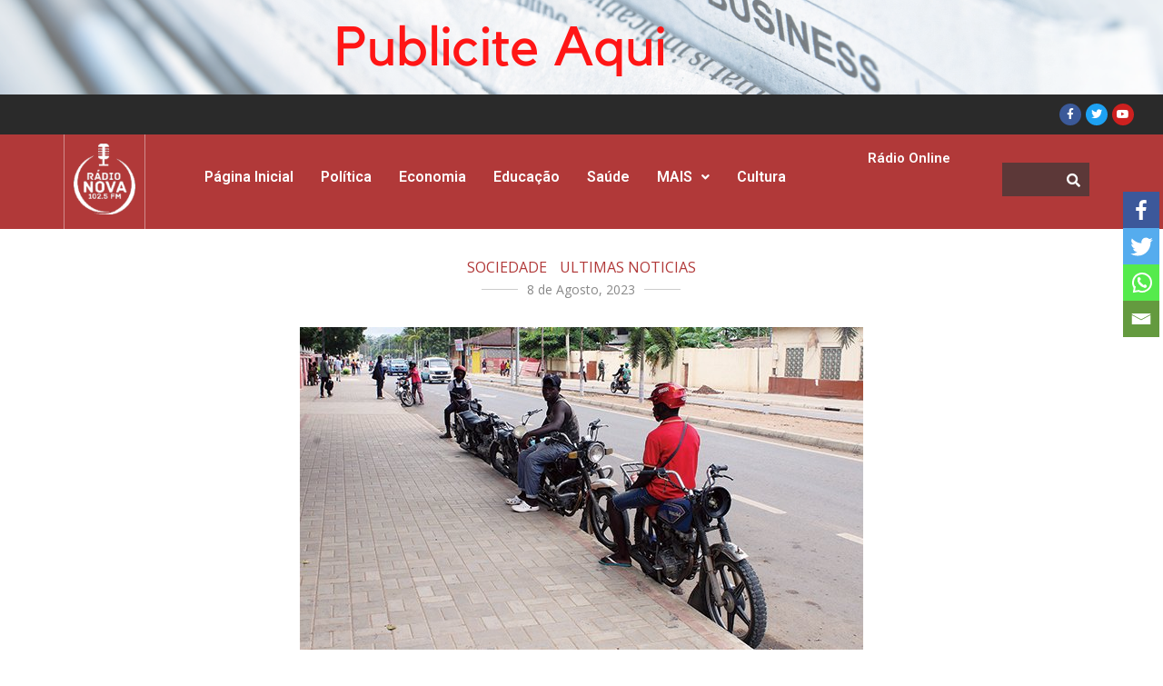

--- FILE ---
content_type: text/html; charset=UTF-8
request_url: https://radionova.co.ao/mais-de-mil-cartoes-de-subvencao-entregues-a-partir-de-hoje-em-luanda/
body_size: 24514
content:
<!DOCTYPE html>
<html lang="pt-PT">
<head>
	<meta charset="UTF-8" />
	<meta name="viewport" content="width=device-width, initial-scale=1" />
	<link rel="profile" href="http://gmpg.org/xfn/11" />
	<link rel="pingback" href="https://radionova.co.ao/xmlrpc.php" />
			<style type="text/css">
					.heateor_sss_button_instagram span.heateor_sss_svg,a.heateor_sss_instagram span.heateor_sss_svg{background:radial-gradient(circle at 30% 107%,#fdf497 0,#fdf497 5%,#fd5949 45%,#d6249f 60%,#285aeb 90%)}
											.heateor_sss_horizontal_sharing .heateor_sss_svg,.heateor_sss_standard_follow_icons_container .heateor_sss_svg{
							color: #fff;
						border-width: 0px;
			border-style: solid;
			border-color: transparent;
		}
					.heateor_sss_horizontal_sharing .heateorSssTCBackground{
				color:#666;
			}
					.heateor_sss_horizontal_sharing span.heateor_sss_svg:hover,.heateor_sss_standard_follow_icons_container span.heateor_sss_svg:hover{
						border-color: transparent;
		}
		.heateor_sss_vertical_sharing span.heateor_sss_svg,.heateor_sss_floating_follow_icons_container span.heateor_sss_svg{
							color: #fff;
						border-width: 0px;
			border-style: solid;
			border-color: transparent;
		}
				.heateor_sss_vertical_sharing .heateorSssTCBackground{
			color:#666;
		}
						.heateor_sss_vertical_sharing span.heateor_sss_svg:hover,.heateor_sss_floating_follow_icons_container span.heateor_sss_svg:hover{
						border-color: transparent;
		}
		@media screen and (max-width:683px) {.heateor_sss_vertical_sharing{display:none!important}}div.heateor_sss_mobile_footer{display:none;}@media screen and (max-width:683px){div.heateor_sss_bottom_sharing .heateorSssTCBackground{background-color:white}div.heateor_sss_bottom_sharing{width:100%!important;left:0!important;}div.heateor_sss_bottom_sharing a{width:25% !important;}div.heateor_sss_bottom_sharing .heateor_sss_svg{width: 100% !important;}div.heateor_sss_bottom_sharing div.heateorSssTotalShareCount{font-size:1em!important;line-height:28px!important}div.heateor_sss_bottom_sharing div.heateorSssTotalShareText{font-size:.7em!important;line-height:0px!important}div.heateor_sss_mobile_footer{display:block;height:40px;}.heateor_sss_bottom_sharing{padding:0!important;display:block!important;width:auto!important;bottom:-2px!important;top: auto!important;}.heateor_sss_bottom_sharing .heateor_sss_square_count{line-height:inherit;}.heateor_sss_bottom_sharing .heateorSssSharingArrow{display:none;}.heateor_sss_bottom_sharing .heateorSssTCBackground{margin-right:1.1em!important}}div.heateorSssSharingArrow{display:none}		</style>
		<meta name='robots' content='index, follow, max-image-preview:large, max-snippet:-1, max-video-preview:-1' />

	<!-- This site is optimized with the Yoast SEO plugin v19.13 - https://yoast.com/wordpress/plugins/seo/ -->
	<title>Mais de mil cartões de subvenção entregues a partir de hoje em Luanda - Rádio Nova 102.5 FM</title>
	<meta name="description" content="Seja Bem-vindo a Rádio Nova 102.5 FM a sua rua rádio Notícia , aqui terá acesso as notícias em tempo real!" />
	<link rel="canonical" href="https://radionova.co.ao/mais-de-mil-cartoes-de-subvencao-entregues-a-partir-de-hoje-em-luanda/" />
	<meta property="og:locale" content="pt_PT" />
	<meta property="og:type" content="article" />
	<meta property="og:title" content="Mais de mil cartões de subvenção entregues a partir de hoje em Luanda - Rádio Nova 102.5 FM" />
	<meta property="og:description" content="Seja Bem-vindo a Rádio Nova 102.5 FM a sua rua rádio Notícia , aqui terá acesso as notícias em tempo real!" />
	<meta property="og:url" content="https://radionova.co.ao/mais-de-mil-cartoes-de-subvencao-entregues-a-partir-de-hoje-em-luanda/" />
	<meta property="og:site_name" content="Rádio Nova 102.5 FM" />
	<meta property="article:published_time" content="2023-08-08T10:50:58+00:00" />
	<meta property="og:image" content="https://radionova.co.ao/wp-content/uploads/2023/07/mototaxistas_reportagem_1377554689625ab69c2f77c.jpg" />
	<meta property="og:image:width" content="620" />
	<meta property="og:image:height" content="355" />
	<meta property="og:image:type" content="image/jpeg" />
	<meta name="author" content="radionova" />
	<meta name="twitter:card" content="summary_large_image" />
	<meta name="twitter:label1" content="Escrito por" />
	<meta name="twitter:data1" content="radionova" />
	<meta name="twitter:label2" content="Tempo estimado de leitura" />
	<meta name="twitter:data2" content="1 minuto" />
	<script type="application/ld+json" class="yoast-schema-graph">{"@context":"https://schema.org","@graph":[{"@type":"Article","@id":"https://radionova.co.ao/mais-de-mil-cartoes-de-subvencao-entregues-a-partir-de-hoje-em-luanda/#article","isPartOf":{"@id":"https://radionova.co.ao/mais-de-mil-cartoes-de-subvencao-entregues-a-partir-de-hoje-em-luanda/"},"author":{"name":"radionova","@id":"https://radionova.co.ao/#/schema/person/278780291a0b8cf25238e82ede56e77c"},"headline":"Mais de mil cartões de subvenção entregues a partir de hoje em Luanda","datePublished":"2023-08-08T10:50:58+00:00","dateModified":"2023-08-08T10:50:58+00:00","mainEntityOfPage":{"@id":"https://radionova.co.ao/mais-de-mil-cartoes-de-subvencao-entregues-a-partir-de-hoje-em-luanda/"},"wordCount":207,"commentCount":0,"publisher":{"@id":"https://radionova.co.ao/#organization"},"image":{"@id":"https://radionova.co.ao/mais-de-mil-cartoes-de-subvencao-entregues-a-partir-de-hoje-em-luanda/#primaryimage"},"thumbnailUrl":"https://radionova.co.ao/wp-content/uploads/2023/07/mototaxistas_reportagem_1377554689625ab69c2f77c.jpg","articleSection":["Sociedade","Ultimas Noticias"],"inLanguage":"pt-PT","potentialAction":[{"@type":"CommentAction","name":"Comment","target":["https://radionova.co.ao/mais-de-mil-cartoes-de-subvencao-entregues-a-partir-de-hoje-em-luanda/#respond"]}]},{"@type":"WebPage","@id":"https://radionova.co.ao/mais-de-mil-cartoes-de-subvencao-entregues-a-partir-de-hoje-em-luanda/","url":"https://radionova.co.ao/mais-de-mil-cartoes-de-subvencao-entregues-a-partir-de-hoje-em-luanda/","name":"Mais de mil cartões de subvenção entregues a partir de hoje em Luanda - Rádio Nova 102.5 FM","isPartOf":{"@id":"https://radionova.co.ao/#website"},"primaryImageOfPage":{"@id":"https://radionova.co.ao/mais-de-mil-cartoes-de-subvencao-entregues-a-partir-de-hoje-em-luanda/#primaryimage"},"image":{"@id":"https://radionova.co.ao/mais-de-mil-cartoes-de-subvencao-entregues-a-partir-de-hoje-em-luanda/#primaryimage"},"thumbnailUrl":"https://radionova.co.ao/wp-content/uploads/2023/07/mototaxistas_reportagem_1377554689625ab69c2f77c.jpg","datePublished":"2023-08-08T10:50:58+00:00","dateModified":"2023-08-08T10:50:58+00:00","description":"Seja Bem-vindo a Rádio Nova 102.5 FM a sua rua rádio Notícia , aqui terá acesso as notícias em tempo real!","breadcrumb":{"@id":"https://radionova.co.ao/mais-de-mil-cartoes-de-subvencao-entregues-a-partir-de-hoje-em-luanda/#breadcrumb"},"inLanguage":"pt-PT","potentialAction":[{"@type":"ReadAction","target":["https://radionova.co.ao/mais-de-mil-cartoes-de-subvencao-entregues-a-partir-de-hoje-em-luanda/"]}]},{"@type":"ImageObject","inLanguage":"pt-PT","@id":"https://radionova.co.ao/mais-de-mil-cartoes-de-subvencao-entregues-a-partir-de-hoje-em-luanda/#primaryimage","url":"https://radionova.co.ao/wp-content/uploads/2023/07/mototaxistas_reportagem_1377554689625ab69c2f77c.jpg","contentUrl":"https://radionova.co.ao/wp-content/uploads/2023/07/mototaxistas_reportagem_1377554689625ab69c2f77c.jpg","width":620,"height":355},{"@type":"BreadcrumbList","@id":"https://radionova.co.ao/mais-de-mil-cartoes-de-subvencao-entregues-a-partir-de-hoje-em-luanda/#breadcrumb","itemListElement":[{"@type":"ListItem","position":1,"name":"Início","item":"https://radionova.co.ao/"},{"@type":"ListItem","position":2,"name":"Ultimas Noticias","item":"https://radionova.co.ao/ultimas-noticias/"},{"@type":"ListItem","position":3,"name":"Mais de mil cartões de subvenção entregues a partir de hoje em Luanda"}]},{"@type":"WebSite","@id":"https://radionova.co.ao/#website","url":"https://radionova.co.ao/","name":"Rádio Nova 102.5 FM","description":"A sua rádio Notícias","publisher":{"@id":"https://radionova.co.ao/#organization"},"potentialAction":[{"@type":"SearchAction","target":{"@type":"EntryPoint","urlTemplate":"https://radionova.co.ao/?s={search_term_string}"},"query-input":"required name=search_term_string"}],"inLanguage":"pt-PT"},{"@type":"Organization","@id":"https://radionova.co.ao/#organization","name":"Rádio Nova","url":"https://radionova.co.ao/","logo":{"@type":"ImageObject","inLanguage":"pt-PT","@id":"https://radionova.co.ao/#/schema/logo/image/","url":"https://radionova.co.ao/wp-content/uploads/2021/03/cropped-cropped-Logo-Radio-Nova-102.5-FM.jpeg","contentUrl":"https://radionova.co.ao/wp-content/uploads/2021/03/cropped-cropped-Logo-Radio-Nova-102.5-FM.jpeg","width":512,"height":512,"caption":"Rádio Nova"},"image":{"@id":"https://radionova.co.ao/#/schema/logo/image/"}},{"@type":"Person","@id":"https://radionova.co.ao/#/schema/person/278780291a0b8cf25238e82ede56e77c","name":"radionova","image":{"@type":"ImageObject","inLanguage":"pt-PT","@id":"https://radionova.co.ao/#/schema/person/image/","url":"https://secure.gravatar.com/avatar/5b0bc4c157f0343f3ababf9cb3e1902b?s=96&d=mm&r=g","contentUrl":"https://secure.gravatar.com/avatar/5b0bc4c157f0343f3ababf9cb3e1902b?s=96&d=mm&r=g","caption":"radionova"},"sameAs":["http://radionova.co.ao"]}]}</script>
	<!-- / Yoast SEO plugin. -->


<link rel='dns-prefetch' href='//www.googletagmanager.com' />
<link rel='dns-prefetch' href='//fonts.googleapis.com' />
<link rel="alternate" type="application/rss+xml" title="Rádio Nova 102.5 FM &raquo; Feed" href="https://radionova.co.ao/feed/" />
<link rel="alternate" type="application/rss+xml" title="Rádio Nova 102.5 FM &raquo; Feed de comentários" href="https://radionova.co.ao/comments/feed/" />
<link rel="alternate" type="application/rss+xml" title="Feed de comentários de Rádio Nova 102.5 FM &raquo; Mais de mil cartões de subvenção entregues a partir de hoje em Luanda" href="https://radionova.co.ao/mais-de-mil-cartoes-de-subvencao-entregues-a-partir-de-hoje-em-luanda/feed/" />
<script type="text/javascript">
window._wpemojiSettings = {"baseUrl":"https:\/\/s.w.org\/images\/core\/emoji\/14.0.0\/72x72\/","ext":".png","svgUrl":"https:\/\/s.w.org\/images\/core\/emoji\/14.0.0\/svg\/","svgExt":".svg","source":{"concatemoji":"https:\/\/radionova.co.ao\/wp-includes\/js\/wp-emoji-release.min.js?ver=6.3.1"}};
/*! This file is auto-generated */
!function(i,n){var o,s,e;function c(e){try{var t={supportTests:e,timestamp:(new Date).valueOf()};sessionStorage.setItem(o,JSON.stringify(t))}catch(e){}}function p(e,t,n){e.clearRect(0,0,e.canvas.width,e.canvas.height),e.fillText(t,0,0);var t=new Uint32Array(e.getImageData(0,0,e.canvas.width,e.canvas.height).data),r=(e.clearRect(0,0,e.canvas.width,e.canvas.height),e.fillText(n,0,0),new Uint32Array(e.getImageData(0,0,e.canvas.width,e.canvas.height).data));return t.every(function(e,t){return e===r[t]})}function u(e,t,n){switch(t){case"flag":return n(e,"\ud83c\udff3\ufe0f\u200d\u26a7\ufe0f","\ud83c\udff3\ufe0f\u200b\u26a7\ufe0f")?!1:!n(e,"\ud83c\uddfa\ud83c\uddf3","\ud83c\uddfa\u200b\ud83c\uddf3")&&!n(e,"\ud83c\udff4\udb40\udc67\udb40\udc62\udb40\udc65\udb40\udc6e\udb40\udc67\udb40\udc7f","\ud83c\udff4\u200b\udb40\udc67\u200b\udb40\udc62\u200b\udb40\udc65\u200b\udb40\udc6e\u200b\udb40\udc67\u200b\udb40\udc7f");case"emoji":return!n(e,"\ud83e\udef1\ud83c\udffb\u200d\ud83e\udef2\ud83c\udfff","\ud83e\udef1\ud83c\udffb\u200b\ud83e\udef2\ud83c\udfff")}return!1}function f(e,t,n){var r="undefined"!=typeof WorkerGlobalScope&&self instanceof WorkerGlobalScope?new OffscreenCanvas(300,150):i.createElement("canvas"),a=r.getContext("2d",{willReadFrequently:!0}),o=(a.textBaseline="top",a.font="600 32px Arial",{});return e.forEach(function(e){o[e]=t(a,e,n)}),o}function t(e){var t=i.createElement("script");t.src=e,t.defer=!0,i.head.appendChild(t)}"undefined"!=typeof Promise&&(o="wpEmojiSettingsSupports",s=["flag","emoji"],n.supports={everything:!0,everythingExceptFlag:!0},e=new Promise(function(e){i.addEventListener("DOMContentLoaded",e,{once:!0})}),new Promise(function(t){var n=function(){try{var e=JSON.parse(sessionStorage.getItem(o));if("object"==typeof e&&"number"==typeof e.timestamp&&(new Date).valueOf()<e.timestamp+604800&&"object"==typeof e.supportTests)return e.supportTests}catch(e){}return null}();if(!n){if("undefined"!=typeof Worker&&"undefined"!=typeof OffscreenCanvas&&"undefined"!=typeof URL&&URL.createObjectURL&&"undefined"!=typeof Blob)try{var e="postMessage("+f.toString()+"("+[JSON.stringify(s),u.toString(),p.toString()].join(",")+"));",r=new Blob([e],{type:"text/javascript"}),a=new Worker(URL.createObjectURL(r),{name:"wpTestEmojiSupports"});return void(a.onmessage=function(e){c(n=e.data),a.terminate(),t(n)})}catch(e){}c(n=f(s,u,p))}t(n)}).then(function(e){for(var t in e)n.supports[t]=e[t],n.supports.everything=n.supports.everything&&n.supports[t],"flag"!==t&&(n.supports.everythingExceptFlag=n.supports.everythingExceptFlag&&n.supports[t]);n.supports.everythingExceptFlag=n.supports.everythingExceptFlag&&!n.supports.flag,n.DOMReady=!1,n.readyCallback=function(){n.DOMReady=!0}}).then(function(){return e}).then(function(){var e;n.supports.everything||(n.readyCallback(),(e=n.source||{}).concatemoji?t(e.concatemoji):e.wpemoji&&e.twemoji&&(t(e.twemoji),t(e.wpemoji)))}))}((window,document),window._wpemojiSettings);
</script>
<style type="text/css">
img.wp-smiley,
img.emoji {
	display: inline !important;
	border: none !important;
	box-shadow: none !important;
	height: 1em !important;
	width: 1em !important;
	margin: 0 0.07em !important;
	vertical-align: -0.1em !important;
	background: none !important;
	padding: 0 !important;
}
</style>
	<link rel='stylesheet' id='wp-block-library-css' href='https://radionova.co.ao/wp-includes/css/dist/block-library/style.min.css?ver=6.3.1' type='text/css' media='all' />
<link rel='stylesheet' id='wpblog-post-layouts-block-style-css' href='https://radionova.co.ao/wp-content/plugins/wp-blog-post-layouts/includes/assets/css/build.css?ver=1.1.2' type='text/css' media='all' />
<style id='classic-theme-styles-inline-css' type='text/css'>
/*! This file is auto-generated */
.wp-block-button__link{color:#fff;background-color:#32373c;border-radius:9999px;box-shadow:none;text-decoration:none;padding:calc(.667em + 2px) calc(1.333em + 2px);font-size:1.125em}.wp-block-file__button{background:#32373c;color:#fff;text-decoration:none}
</style>
<style id='global-styles-inline-css' type='text/css'>
body{--wp--preset--color--black: #000000;--wp--preset--color--cyan-bluish-gray: #abb8c3;--wp--preset--color--white: #ffffff;--wp--preset--color--pale-pink: #f78da7;--wp--preset--color--vivid-red: #cf2e2e;--wp--preset--color--luminous-vivid-orange: #ff6900;--wp--preset--color--luminous-vivid-amber: #fcb900;--wp--preset--color--light-green-cyan: #7bdcb5;--wp--preset--color--vivid-green-cyan: #00d084;--wp--preset--color--pale-cyan-blue: #8ed1fc;--wp--preset--color--vivid-cyan-blue: #0693e3;--wp--preset--color--vivid-purple: #9b51e0;--wp--preset--gradient--vivid-cyan-blue-to-vivid-purple: linear-gradient(135deg,rgba(6,147,227,1) 0%,rgb(155,81,224) 100%);--wp--preset--gradient--light-green-cyan-to-vivid-green-cyan: linear-gradient(135deg,rgb(122,220,180) 0%,rgb(0,208,130) 100%);--wp--preset--gradient--luminous-vivid-amber-to-luminous-vivid-orange: linear-gradient(135deg,rgba(252,185,0,1) 0%,rgba(255,105,0,1) 100%);--wp--preset--gradient--luminous-vivid-orange-to-vivid-red: linear-gradient(135deg,rgba(255,105,0,1) 0%,rgb(207,46,46) 100%);--wp--preset--gradient--very-light-gray-to-cyan-bluish-gray: linear-gradient(135deg,rgb(238,238,238) 0%,rgb(169,184,195) 100%);--wp--preset--gradient--cool-to-warm-spectrum: linear-gradient(135deg,rgb(74,234,220) 0%,rgb(151,120,209) 20%,rgb(207,42,186) 40%,rgb(238,44,130) 60%,rgb(251,105,98) 80%,rgb(254,248,76) 100%);--wp--preset--gradient--blush-light-purple: linear-gradient(135deg,rgb(255,206,236) 0%,rgb(152,150,240) 100%);--wp--preset--gradient--blush-bordeaux: linear-gradient(135deg,rgb(254,205,165) 0%,rgb(254,45,45) 50%,rgb(107,0,62) 100%);--wp--preset--gradient--luminous-dusk: linear-gradient(135deg,rgb(255,203,112) 0%,rgb(199,81,192) 50%,rgb(65,88,208) 100%);--wp--preset--gradient--pale-ocean: linear-gradient(135deg,rgb(255,245,203) 0%,rgb(182,227,212) 50%,rgb(51,167,181) 100%);--wp--preset--gradient--electric-grass: linear-gradient(135deg,rgb(202,248,128) 0%,rgb(113,206,126) 100%);--wp--preset--gradient--midnight: linear-gradient(135deg,rgb(2,3,129) 0%,rgb(40,116,252) 100%);--wp--preset--font-size--small: 13px;--wp--preset--font-size--medium: 20px;--wp--preset--font-size--large: 36px;--wp--preset--font-size--x-large: 42px;--wp--preset--spacing--20: 0.44rem;--wp--preset--spacing--30: 0.67rem;--wp--preset--spacing--40: 1rem;--wp--preset--spacing--50: 1.5rem;--wp--preset--spacing--60: 2.25rem;--wp--preset--spacing--70: 3.38rem;--wp--preset--spacing--80: 5.06rem;--wp--preset--shadow--natural: 6px 6px 9px rgba(0, 0, 0, 0.2);--wp--preset--shadow--deep: 12px 12px 50px rgba(0, 0, 0, 0.4);--wp--preset--shadow--sharp: 6px 6px 0px rgba(0, 0, 0, 0.2);--wp--preset--shadow--outlined: 6px 6px 0px -3px rgba(255, 255, 255, 1), 6px 6px rgba(0, 0, 0, 1);--wp--preset--shadow--crisp: 6px 6px 0px rgba(0, 0, 0, 1);}:where(.is-layout-flex){gap: 0.5em;}:where(.is-layout-grid){gap: 0.5em;}body .is-layout-flow > .alignleft{float: left;margin-inline-start: 0;margin-inline-end: 2em;}body .is-layout-flow > .alignright{float: right;margin-inline-start: 2em;margin-inline-end: 0;}body .is-layout-flow > .aligncenter{margin-left: auto !important;margin-right: auto !important;}body .is-layout-constrained > .alignleft{float: left;margin-inline-start: 0;margin-inline-end: 2em;}body .is-layout-constrained > .alignright{float: right;margin-inline-start: 2em;margin-inline-end: 0;}body .is-layout-constrained > .aligncenter{margin-left: auto !important;margin-right: auto !important;}body .is-layout-constrained > :where(:not(.alignleft):not(.alignright):not(.alignfull)){max-width: var(--wp--style--global--content-size);margin-left: auto !important;margin-right: auto !important;}body .is-layout-constrained > .alignwide{max-width: var(--wp--style--global--wide-size);}body .is-layout-flex{display: flex;}body .is-layout-flex{flex-wrap: wrap;align-items: center;}body .is-layout-flex > *{margin: 0;}body .is-layout-grid{display: grid;}body .is-layout-grid > *{margin: 0;}:where(.wp-block-columns.is-layout-flex){gap: 2em;}:where(.wp-block-columns.is-layout-grid){gap: 2em;}:where(.wp-block-post-template.is-layout-flex){gap: 1.25em;}:where(.wp-block-post-template.is-layout-grid){gap: 1.25em;}.has-black-color{color: var(--wp--preset--color--black) !important;}.has-cyan-bluish-gray-color{color: var(--wp--preset--color--cyan-bluish-gray) !important;}.has-white-color{color: var(--wp--preset--color--white) !important;}.has-pale-pink-color{color: var(--wp--preset--color--pale-pink) !important;}.has-vivid-red-color{color: var(--wp--preset--color--vivid-red) !important;}.has-luminous-vivid-orange-color{color: var(--wp--preset--color--luminous-vivid-orange) !important;}.has-luminous-vivid-amber-color{color: var(--wp--preset--color--luminous-vivid-amber) !important;}.has-light-green-cyan-color{color: var(--wp--preset--color--light-green-cyan) !important;}.has-vivid-green-cyan-color{color: var(--wp--preset--color--vivid-green-cyan) !important;}.has-pale-cyan-blue-color{color: var(--wp--preset--color--pale-cyan-blue) !important;}.has-vivid-cyan-blue-color{color: var(--wp--preset--color--vivid-cyan-blue) !important;}.has-vivid-purple-color{color: var(--wp--preset--color--vivid-purple) !important;}.has-black-background-color{background-color: var(--wp--preset--color--black) !important;}.has-cyan-bluish-gray-background-color{background-color: var(--wp--preset--color--cyan-bluish-gray) !important;}.has-white-background-color{background-color: var(--wp--preset--color--white) !important;}.has-pale-pink-background-color{background-color: var(--wp--preset--color--pale-pink) !important;}.has-vivid-red-background-color{background-color: var(--wp--preset--color--vivid-red) !important;}.has-luminous-vivid-orange-background-color{background-color: var(--wp--preset--color--luminous-vivid-orange) !important;}.has-luminous-vivid-amber-background-color{background-color: var(--wp--preset--color--luminous-vivid-amber) !important;}.has-light-green-cyan-background-color{background-color: var(--wp--preset--color--light-green-cyan) !important;}.has-vivid-green-cyan-background-color{background-color: var(--wp--preset--color--vivid-green-cyan) !important;}.has-pale-cyan-blue-background-color{background-color: var(--wp--preset--color--pale-cyan-blue) !important;}.has-vivid-cyan-blue-background-color{background-color: var(--wp--preset--color--vivid-cyan-blue) !important;}.has-vivid-purple-background-color{background-color: var(--wp--preset--color--vivid-purple) !important;}.has-black-border-color{border-color: var(--wp--preset--color--black) !important;}.has-cyan-bluish-gray-border-color{border-color: var(--wp--preset--color--cyan-bluish-gray) !important;}.has-white-border-color{border-color: var(--wp--preset--color--white) !important;}.has-pale-pink-border-color{border-color: var(--wp--preset--color--pale-pink) !important;}.has-vivid-red-border-color{border-color: var(--wp--preset--color--vivid-red) !important;}.has-luminous-vivid-orange-border-color{border-color: var(--wp--preset--color--luminous-vivid-orange) !important;}.has-luminous-vivid-amber-border-color{border-color: var(--wp--preset--color--luminous-vivid-amber) !important;}.has-light-green-cyan-border-color{border-color: var(--wp--preset--color--light-green-cyan) !important;}.has-vivid-green-cyan-border-color{border-color: var(--wp--preset--color--vivid-green-cyan) !important;}.has-pale-cyan-blue-border-color{border-color: var(--wp--preset--color--pale-cyan-blue) !important;}.has-vivid-cyan-blue-border-color{border-color: var(--wp--preset--color--vivid-cyan-blue) !important;}.has-vivid-purple-border-color{border-color: var(--wp--preset--color--vivid-purple) !important;}.has-vivid-cyan-blue-to-vivid-purple-gradient-background{background: var(--wp--preset--gradient--vivid-cyan-blue-to-vivid-purple) !important;}.has-light-green-cyan-to-vivid-green-cyan-gradient-background{background: var(--wp--preset--gradient--light-green-cyan-to-vivid-green-cyan) !important;}.has-luminous-vivid-amber-to-luminous-vivid-orange-gradient-background{background: var(--wp--preset--gradient--luminous-vivid-amber-to-luminous-vivid-orange) !important;}.has-luminous-vivid-orange-to-vivid-red-gradient-background{background: var(--wp--preset--gradient--luminous-vivid-orange-to-vivid-red) !important;}.has-very-light-gray-to-cyan-bluish-gray-gradient-background{background: var(--wp--preset--gradient--very-light-gray-to-cyan-bluish-gray) !important;}.has-cool-to-warm-spectrum-gradient-background{background: var(--wp--preset--gradient--cool-to-warm-spectrum) !important;}.has-blush-light-purple-gradient-background{background: var(--wp--preset--gradient--blush-light-purple) !important;}.has-blush-bordeaux-gradient-background{background: var(--wp--preset--gradient--blush-bordeaux) !important;}.has-luminous-dusk-gradient-background{background: var(--wp--preset--gradient--luminous-dusk) !important;}.has-pale-ocean-gradient-background{background: var(--wp--preset--gradient--pale-ocean) !important;}.has-electric-grass-gradient-background{background: var(--wp--preset--gradient--electric-grass) !important;}.has-midnight-gradient-background{background: var(--wp--preset--gradient--midnight) !important;}.has-small-font-size{font-size: var(--wp--preset--font-size--small) !important;}.has-medium-font-size{font-size: var(--wp--preset--font-size--medium) !important;}.has-large-font-size{font-size: var(--wp--preset--font-size--large) !important;}.has-x-large-font-size{font-size: var(--wp--preset--font-size--x-large) !important;}
.wp-block-navigation a:where(:not(.wp-element-button)){color: inherit;}
:where(.wp-block-post-template.is-layout-flex){gap: 1.25em;}:where(.wp-block-post-template.is-layout-grid){gap: 1.25em;}
:where(.wp-block-columns.is-layout-flex){gap: 2em;}:where(.wp-block-columns.is-layout-grid){gap: 2em;}
.wp-block-pullquote{font-size: 1.5em;line-height: 1.6;}
</style>
<link rel='stylesheet' id='fd-nt-style-css' href='https://radionova.co.ao/wp-content/plugins/news-ticker-widget-for-elementor/assets/css/ele-news-ticker.css?ver=6.3.1' type='text/css' media='all' />
<link rel='stylesheet' id='ticker-style-css' href='https://radionova.co.ao/wp-content/plugins/news-ticker-widget-for-elementor/assets/css/ticker.css?ver=6.3.1' type='text/css' media='all' />
<link rel='stylesheet' id='owl-carousel-style-css' href='https://radionova.co.ao/wp-content/plugins/post-slider-and-carousel/assets/css/owl.carousel.min.css?ver=3.1' type='text/css' media='all' />
<link rel='stylesheet' id='psac-public-style-css' href='https://radionova.co.ao/wp-content/plugins/post-slider-and-carousel/assets/css/psac-public.css?ver=3.1' type='text/css' media='all' />
<link rel='stylesheet' id='exad-slick-css' href='https://radionova.co.ao/wp-content/plugins/exclusive-addons-for-elementor/assets/vendor/css/slick.min.css?ver=6.3.1' type='text/css' media='all' />
<link rel='stylesheet' id='exad-slick-theme-css' href='https://radionova.co.ao/wp-content/plugins/exclusive-addons-for-elementor/assets/vendor/css/slick-theme.min.css?ver=6.3.1' type='text/css' media='all' />
<link rel='stylesheet' id='exad-image-hover-css' href='https://radionova.co.ao/wp-content/plugins/exclusive-addons-for-elementor/assets/vendor/css/imagehover.css?ver=6.3.1' type='text/css' media='all' />
<link rel='stylesheet' id='exad-main-style-css' href='https://radionova.co.ao/wp-content/plugins/exclusive-addons-for-elementor/assets/css/exad-styles.min.css?ver=6.3.1' type='text/css' media='all' />
<link rel='stylesheet' id='hfe-style-css' href='https://radionova.co.ao/wp-content/plugins/header-footer-elementor/assets/css/header-footer-elementor.css?ver=1.6.13' type='text/css' media='all' />
<link rel='stylesheet' id='elementor-icons-css' href='https://radionova.co.ao/wp-content/plugins/elementor/assets/lib/eicons/css/elementor-icons.min.css?ver=5.18.0' type='text/css' media='all' />
<link rel='stylesheet' id='elementor-frontend-css' href='https://radionova.co.ao/wp-content/plugins/elementor/assets/css/frontend.min.css?ver=3.11.1' type='text/css' media='all' />
<link rel='stylesheet' id='swiper-css' href='https://radionova.co.ao/wp-content/plugins/elementor/assets/lib/swiper/css/swiper.min.css?ver=5.3.6' type='text/css' media='all' />
<link rel='stylesheet' id='elementor-post-10-css' href='https://radionova.co.ao/wp-content/uploads/elementor/css/post-10.css?ver=1658986354' type='text/css' media='all' />
<link rel='stylesheet' id='font-awesome-5-all-css' href='https://radionova.co.ao/wp-content/plugins/elementor/assets/lib/font-awesome/css/all.min.css?ver=4.9.49' type='text/css' media='all' />
<link rel='stylesheet' id='font-awesome-4-shim-css' href='https://radionova.co.ao/wp-content/plugins/elementor/assets/lib/font-awesome/css/v4-shims.min.css?ver=3.11.1' type='text/css' media='all' />
<link rel='stylesheet' id='she-header-style-css' href='https://radionova.co.ao/wp-content/plugins/sticky-header-effects-for-elementor/assets/css/she-header-style.css?ver=1.5.5' type='text/css' media='all' />
<link rel='stylesheet' id='elementor-global-css' href='https://radionova.co.ao/wp-content/uploads/elementor/css/global.css?ver=1658986358' type='text/css' media='all' />
<link rel='stylesheet' id='elementor-post-1068-css' href='https://radionova.co.ao/wp-content/uploads/elementor/css/post-1068.css?ver=1677072810' type='text/css' media='all' />
<link rel='stylesheet' id='hfe-widgets-style-css' href='https://radionova.co.ao/wp-content/plugins/header-footer-elementor/inc/widgets-css/frontend.css?ver=1.6.13' type='text/css' media='all' />
<link rel='stylesheet' id='elementor-post-1249-css' href='https://radionova.co.ao/wp-content/uploads/elementor/css/post-1249.css?ver=1674763143' type='text/css' media='all' />
<link rel='stylesheet' id='wpblog-post-layouts-google-fonts-css' href='https://fonts.googleapis.com/css?family=Roboto%3A400%2C100%2C300%2C400%2C500%2C700%2C900%7CYanone+Kaffeesatz%3A200%2C300%2C400%2C500%2C600%2C700%7COpen+Sans%3A300%2C400%2C600%2C700%2C800%7CRoboto+Slab%3A100%2C200%2C300%2C400%2C500%2C600%2C700%2C800%2C900%7CPoppins%3A100%2C200%2C300%2C400%2C500%2C600%2C700%2C800%2C900&#038;subset=latin%2Clatin-ext' type='text/css' media='all' />
<link rel='stylesheet' id='wpmagazine-modules-lite-google-fonts-css' href='https://fonts.googleapis.com/css?family=Roboto%3A400%2C100%2C300%2C400%2C500%2C700%2C900%7CYanone+Kaffeesatz%3A200%2C300%2C400%2C500%2C600%2C700%7COpen+Sans%3A300%2C400%2C600%2C700%2C800%7CRoboto+Slab%3A100%2C200%2C300%2C400%2C500%2C600%2C700%2C800%2C900%7CPoppins%3A100%2C200%2C300%2C400%2C500%2C600%2C700%2C800%2C900&#038;subset=latin%2Clatin-ext' type='text/css' media='all' />
<link rel='stylesheet' id='wpmagazine-modules-lite-frontend-css' href='https://radionova.co.ao/wp-content/plugins/wp-magazine-modules-lite/includes/assets/css/build.css?ver=1.0.8' type='text/css' media='all' />
<style id='wpmagazine-modules-lite-frontend-inline-css' type='text/css'>
.cvmm-cats-wrapper .cvmm-cat-count.cvmm-cat-80{background:#b13939}
.cvmm-block-post-grid--layout-one .cvmm-post-cats-wrap .cvmm-post-cat.cvmm-cat-80 a{background:#b13939}
.cvmm-post-tiles-block-main-content-wrap .cvmm-post-cat.cvmm-cat-80 a{background:#b13939}
.cvmm-block-post-carousel--layout-one .cvmm-cat-80 a{background:#b13939}
.cvmm-block-post-block--layout-one .cvmm-cat-80 a{background:#b13939}
.cvmm-block-post-block--layout-two .cvmm-post-cat.cvmm-cat-80:before{background:#b13939}
.cvmm-block-post-filter--layout-one .cvmm-cat-80 a{background:#b13939}
.cvmm-block-post-grid--layout-one .cvmm-post-cat.cvmm-cat-80 a:hover{background:#b13939}
.cvmm-post-tiles-block-main-content-wrap .cvmm-post-cat.cvmm-cat-80 a:hover{background:#b13939}
.cvmm-block-post-carousel--layout-one .cvmm-post-cat.cvmm-cat-80 a:hover{background:#b13939}
.cvmm-block-post-block--layout-one .cvmm-post-cat.cvmm-cat-80 a:hover{background:#b13939}
.cvmm-block-post-block--layout-two .cvmm-post-cat.cvmm-cat-80 a:hover{color:#b13939}
.cvmm-block-post-filter--layout-one .cvmm-post-cat.cvmm-cat-80 a:hover{background:#b13939}
.cvmm-cats-wrapper .cvmm-cat-count.cvmm-cat-1{background:#b13939}
.cvmm-block-post-grid--layout-one .cvmm-post-cats-wrap .cvmm-post-cat.cvmm-cat-1 a{background:#b13939}
.cvmm-post-tiles-block-main-content-wrap .cvmm-post-cat.cvmm-cat-1 a{background:#b13939}
.cvmm-block-post-carousel--layout-one .cvmm-cat-1 a{background:#b13939}
.cvmm-block-post-block--layout-one .cvmm-cat-1 a{background:#b13939}
.cvmm-block-post-block--layout-two .cvmm-post-cat.cvmm-cat-1:before{background:#b13939}
.cvmm-block-post-filter--layout-one .cvmm-cat-1 a{background:#b13939}
.cvmm-block-post-grid--layout-one .cvmm-post-cat.cvmm-cat-1 a:hover{background:#b13939}
.cvmm-post-tiles-block-main-content-wrap .cvmm-post-cat.cvmm-cat-1 a:hover{background:#b13939}
.cvmm-block-post-carousel--layout-one .cvmm-post-cat.cvmm-cat-1 a:hover{background:#b13939}
.cvmm-block-post-block--layout-one .cvmm-post-cat.cvmm-cat-1 a:hover{background:#b13939}
.cvmm-block-post-block--layout-two .cvmm-post-cat.cvmm-cat-1 a:hover{color:#b13939}
.cvmm-block-post-filter--layout-one .cvmm-post-cat.cvmm-cat-1 a:hover{background:#b13939}
.cvmm-cats-wrapper .cvmm-cat-count.cvmm-cat-79{background:#b13939}
.cvmm-block-post-grid--layout-one .cvmm-post-cats-wrap .cvmm-post-cat.cvmm-cat-79 a{background:#b13939}
.cvmm-post-tiles-block-main-content-wrap .cvmm-post-cat.cvmm-cat-79 a{background:#b13939}
.cvmm-block-post-carousel--layout-one .cvmm-cat-79 a{background:#b13939}
.cvmm-block-post-block--layout-one .cvmm-cat-79 a{background:#b13939}
.cvmm-block-post-block--layout-two .cvmm-post-cat.cvmm-cat-79:before{background:#b13939}
.cvmm-block-post-filter--layout-one .cvmm-cat-79 a{background:#b13939}
.cvmm-block-post-grid--layout-one .cvmm-post-cat.cvmm-cat-79 a:hover{background:#b13939}
.cvmm-post-tiles-block-main-content-wrap .cvmm-post-cat.cvmm-cat-79 a:hover{background:#b13939}
.cvmm-block-post-carousel--layout-one .cvmm-post-cat.cvmm-cat-79 a:hover{background:#b13939}
.cvmm-block-post-block--layout-one .cvmm-post-cat.cvmm-cat-79 a:hover{background:#b13939}
.cvmm-block-post-block--layout-two .cvmm-post-cat.cvmm-cat-79 a:hover{color:#b13939}
.cvmm-block-post-filter--layout-one .cvmm-post-cat.cvmm-cat-79 a:hover{background:#b13939}
.cvmm-cats-wrapper .cvmm-cat-count.cvmm-cat-81{background:#b13939}
.cvmm-block-post-grid--layout-one .cvmm-post-cats-wrap .cvmm-post-cat.cvmm-cat-81 a{background:#b13939}
.cvmm-post-tiles-block-main-content-wrap .cvmm-post-cat.cvmm-cat-81 a{background:#b13939}
.cvmm-block-post-carousel--layout-one .cvmm-cat-81 a{background:#b13939}
.cvmm-block-post-block--layout-one .cvmm-cat-81 a{background:#b13939}
.cvmm-block-post-block--layout-two .cvmm-post-cat.cvmm-cat-81:before{background:#b13939}
.cvmm-block-post-filter--layout-one .cvmm-cat-81 a{background:#b13939}
.cvmm-block-post-grid--layout-one .cvmm-post-cat.cvmm-cat-81 a:hover{background:#b13939}
.cvmm-post-tiles-block-main-content-wrap .cvmm-post-cat.cvmm-cat-81 a:hover{background:#b13939}
.cvmm-block-post-carousel--layout-one .cvmm-post-cat.cvmm-cat-81 a:hover{background:#b13939}
.cvmm-block-post-block--layout-one .cvmm-post-cat.cvmm-cat-81 a:hover{background:#b13939}
.cvmm-block-post-block--layout-two .cvmm-post-cat.cvmm-cat-81 a:hover{color:#b13939}
.cvmm-block-post-filter--layout-one .cvmm-post-cat.cvmm-cat-81 a:hover{background:#b13939}
.cvmm-cats-wrapper .cvmm-cat-count.cvmm-cat-50{background:#b13939}
.cvmm-block-post-grid--layout-one .cvmm-post-cats-wrap .cvmm-post-cat.cvmm-cat-50 a{background:#b13939}
.cvmm-post-tiles-block-main-content-wrap .cvmm-post-cat.cvmm-cat-50 a{background:#b13939}
.cvmm-block-post-carousel--layout-one .cvmm-cat-50 a{background:#b13939}
.cvmm-block-post-block--layout-one .cvmm-cat-50 a{background:#b13939}
.cvmm-block-post-block--layout-two .cvmm-post-cat.cvmm-cat-50:before{background:#b13939}
.cvmm-block-post-filter--layout-one .cvmm-cat-50 a{background:#b13939}
.cvmm-block-post-grid--layout-one .cvmm-post-cat.cvmm-cat-50 a:hover{background:#b13939}
.cvmm-post-tiles-block-main-content-wrap .cvmm-post-cat.cvmm-cat-50 a:hover{background:#b13939}
.cvmm-block-post-carousel--layout-one .cvmm-post-cat.cvmm-cat-50 a:hover{background:#b13939}
.cvmm-block-post-block--layout-one .cvmm-post-cat.cvmm-cat-50 a:hover{background:#b13939}
.cvmm-block-post-block--layout-two .cvmm-post-cat.cvmm-cat-50 a:hover{color:#b13939}
.cvmm-block-post-filter--layout-one .cvmm-post-cat.cvmm-cat-50 a:hover{background:#b13939}
.cvmm-cats-wrapper .cvmm-cat-count.cvmm-cat-49{background:#b13939}
.cvmm-block-post-grid--layout-one .cvmm-post-cats-wrap .cvmm-post-cat.cvmm-cat-49 a{background:#b13939}
.cvmm-post-tiles-block-main-content-wrap .cvmm-post-cat.cvmm-cat-49 a{background:#b13939}
.cvmm-block-post-carousel--layout-one .cvmm-cat-49 a{background:#b13939}
.cvmm-block-post-block--layout-one .cvmm-cat-49 a{background:#b13939}
.cvmm-block-post-block--layout-two .cvmm-post-cat.cvmm-cat-49:before{background:#b13939}
.cvmm-block-post-filter--layout-one .cvmm-cat-49 a{background:#b13939}
.cvmm-block-post-grid--layout-one .cvmm-post-cat.cvmm-cat-49 a:hover{background:#b13939}
.cvmm-post-tiles-block-main-content-wrap .cvmm-post-cat.cvmm-cat-49 a:hover{background:#b13939}
.cvmm-block-post-carousel--layout-one .cvmm-post-cat.cvmm-cat-49 a:hover{background:#b13939}
.cvmm-block-post-block--layout-one .cvmm-post-cat.cvmm-cat-49 a:hover{background:#b13939}
.cvmm-block-post-block--layout-two .cvmm-post-cat.cvmm-cat-49 a:hover{color:#b13939}
.cvmm-block-post-filter--layout-one .cvmm-post-cat.cvmm-cat-49 a:hover{background:#b13939}
.cvmm-cats-wrapper .cvmm-cat-count.cvmm-cat-71{background:#b13939}
.cvmm-block-post-grid--layout-one .cvmm-post-cats-wrap .cvmm-post-cat.cvmm-cat-71 a{background:#b13939}
.cvmm-post-tiles-block-main-content-wrap .cvmm-post-cat.cvmm-cat-71 a{background:#b13939}
.cvmm-block-post-carousel--layout-one .cvmm-cat-71 a{background:#b13939}
.cvmm-block-post-block--layout-one .cvmm-cat-71 a{background:#b13939}
.cvmm-block-post-block--layout-two .cvmm-post-cat.cvmm-cat-71:before{background:#b13939}
.cvmm-block-post-filter--layout-one .cvmm-cat-71 a{background:#b13939}
.cvmm-block-post-grid--layout-one .cvmm-post-cat.cvmm-cat-71 a:hover{background:#b13939}
.cvmm-post-tiles-block-main-content-wrap .cvmm-post-cat.cvmm-cat-71 a:hover{background:#b13939}
.cvmm-block-post-carousel--layout-one .cvmm-post-cat.cvmm-cat-71 a:hover{background:#b13939}
.cvmm-block-post-block--layout-one .cvmm-post-cat.cvmm-cat-71 a:hover{background:#b13939}
.cvmm-block-post-block--layout-two .cvmm-post-cat.cvmm-cat-71 a:hover{color:#b13939}
.cvmm-block-post-filter--layout-one .cvmm-post-cat.cvmm-cat-71 a:hover{background:#b13939}
.cvmm-cats-wrapper .cvmm-cat-count.cvmm-cat-47{background:#b13939}
.cvmm-block-post-grid--layout-one .cvmm-post-cats-wrap .cvmm-post-cat.cvmm-cat-47 a{background:#b13939}
.cvmm-post-tiles-block-main-content-wrap .cvmm-post-cat.cvmm-cat-47 a{background:#b13939}
.cvmm-block-post-carousel--layout-one .cvmm-cat-47 a{background:#b13939}
.cvmm-block-post-block--layout-one .cvmm-cat-47 a{background:#b13939}
.cvmm-block-post-block--layout-two .cvmm-post-cat.cvmm-cat-47:before{background:#b13939}
.cvmm-block-post-filter--layout-one .cvmm-cat-47 a{background:#b13939}
.cvmm-block-post-grid--layout-one .cvmm-post-cat.cvmm-cat-47 a:hover{background:#b13939}
.cvmm-post-tiles-block-main-content-wrap .cvmm-post-cat.cvmm-cat-47 a:hover{background:#b13939}
.cvmm-block-post-carousel--layout-one .cvmm-post-cat.cvmm-cat-47 a:hover{background:#b13939}
.cvmm-block-post-block--layout-one .cvmm-post-cat.cvmm-cat-47 a:hover{background:#b13939}
.cvmm-block-post-block--layout-two .cvmm-post-cat.cvmm-cat-47 a:hover{color:#b13939}
.cvmm-block-post-filter--layout-one .cvmm-post-cat.cvmm-cat-47 a:hover{background:#b13939}
.cvmm-cats-wrapper .cvmm-cat-count.cvmm-cat-66{background:#b13939}
.cvmm-block-post-grid--layout-one .cvmm-post-cats-wrap .cvmm-post-cat.cvmm-cat-66 a{background:#b13939}
.cvmm-post-tiles-block-main-content-wrap .cvmm-post-cat.cvmm-cat-66 a{background:#b13939}
.cvmm-block-post-carousel--layout-one .cvmm-cat-66 a{background:#b13939}
.cvmm-block-post-block--layout-one .cvmm-cat-66 a{background:#b13939}
.cvmm-block-post-block--layout-two .cvmm-post-cat.cvmm-cat-66:before{background:#b13939}
.cvmm-block-post-filter--layout-one .cvmm-cat-66 a{background:#b13939}
.cvmm-block-post-grid--layout-one .cvmm-post-cat.cvmm-cat-66 a:hover{background:#b13939}
.cvmm-post-tiles-block-main-content-wrap .cvmm-post-cat.cvmm-cat-66 a:hover{background:#b13939}
.cvmm-block-post-carousel--layout-one .cvmm-post-cat.cvmm-cat-66 a:hover{background:#b13939}
.cvmm-block-post-block--layout-one .cvmm-post-cat.cvmm-cat-66 a:hover{background:#b13939}
.cvmm-block-post-block--layout-two .cvmm-post-cat.cvmm-cat-66 a:hover{color:#b13939}
.cvmm-block-post-filter--layout-one .cvmm-post-cat.cvmm-cat-66 a:hover{background:#b13939}
.cvmm-cats-wrapper .cvmm-cat-count.cvmm-cat-5{background:#b13939}
.cvmm-block-post-grid--layout-one .cvmm-post-cats-wrap .cvmm-post-cat.cvmm-cat-5 a{background:#b13939}
.cvmm-post-tiles-block-main-content-wrap .cvmm-post-cat.cvmm-cat-5 a{background:#b13939}
.cvmm-block-post-carousel--layout-one .cvmm-cat-5 a{background:#b13939}
.cvmm-block-post-block--layout-one .cvmm-cat-5 a{background:#b13939}
.cvmm-block-post-block--layout-two .cvmm-post-cat.cvmm-cat-5:before{background:#b13939}
.cvmm-block-post-filter--layout-one .cvmm-cat-5 a{background:#b13939}
.cvmm-block-post-grid--layout-one .cvmm-post-cat.cvmm-cat-5 a:hover{background:#b13939}
.cvmm-post-tiles-block-main-content-wrap .cvmm-post-cat.cvmm-cat-5 a:hover{background:#b13939}
.cvmm-block-post-carousel--layout-one .cvmm-post-cat.cvmm-cat-5 a:hover{background:#b13939}
.cvmm-block-post-block--layout-one .cvmm-post-cat.cvmm-cat-5 a:hover{background:#b13939}
.cvmm-block-post-block--layout-two .cvmm-post-cat.cvmm-cat-5 a:hover{color:#b13939}
.cvmm-block-post-filter--layout-one .cvmm-post-cat.cvmm-cat-5 a:hover{background:#b13939}
</style>
<link rel='stylesheet' id='slick-slider-css' href='https://radionova.co.ao/wp-content/plugins/wp-magazine-modules-lite/includes/assets/library/slick-slider/css/slick.css?ver=1.8.0' type='text/css' media='all' />
<link rel='stylesheet' id='slick-slider-theme-css' href='https://radionova.co.ao/wp-content/plugins/wp-magazine-modules-lite/includes/assets/library/slick-slider/css/slick-theme.css?ver=1.8.0' type='text/css' media='all' />
<link rel='stylesheet' id='matina-news-google-fonts-css' href='https://fonts.googleapis.com/css?family=Open+Sans%3A400%2C700%2C600&#038;subset=latin%2Ccyrillic-ext%2Cgreek-ext%2Cgreek%2Cvietnamese%2Clatin-ext%2Ccyrillic%2Ckhmer%2Cdevanagari%2Carabic%2Chebrew%2Ctelugu' type='text/css' media='all' />
<link rel='stylesheet' id='font-awesome-css' href='https://radionova.co.ao/wp-content/themes/matina-news/assets/library/font-awesome/css/all.min.css?ver=5.10.2' type='text/css' media='all' />
<link rel='stylesheet' id='lightslider-style-css' href='https://radionova.co.ao/wp-content/themes/matina-news/assets/library/lightslider/css/lightslider.min.css?ver=1.1.3' type='text/css' media='all' />
<link rel='stylesheet' id='matina-news-preloader-css' href='https://radionova.co.ao/wp-content/themes/matina-news/assets/css/mt-preloader.min.css?ver=1.0.9' type='text/css' media='all' />
<link rel='stylesheet' id='matina-news-style-css' href='https://radionova.co.ao/wp-content/themes/matina-news/style.css?ver=6.3.1' type='text/css' media='all' />
<link rel='stylesheet' id='matina-news-responsive-style-css' href='https://radionova.co.ao/wp-content/themes/matina-news/assets/css/mt-responsive.css?ver=1.0.9' type='text/css' media='all' />
<link rel='stylesheet' id='heateor_sss_frontend_css-css' href='https://radionova.co.ao/wp-content/plugins/sassy-social-share/public/css/sassy-social-share-public.css?ver=3.3.46' type='text/css' media='all' />
<link rel='stylesheet' id='google-fonts-1-css' href='https://fonts.googleapis.com/css?family=Roboto%3A100%2C100italic%2C200%2C200italic%2C300%2C300italic%2C400%2C400italic%2C500%2C500italic%2C600%2C600italic%2C700%2C700italic%2C800%2C800italic%2C900%2C900italic%7CRoboto+Slab%3A100%2C100italic%2C200%2C200italic%2C300%2C300italic%2C400%2C400italic%2C500%2C500italic%2C600%2C600italic%2C700%2C700italic%2C800%2C800italic%2C900%2C900italic&#038;display=auto&#038;ver=6.3.1' type='text/css' media='all' />
<link rel='stylesheet' id='elementor-icons-shared-0-css' href='https://radionova.co.ao/wp-content/plugins/elementor/assets/lib/font-awesome/css/fontawesome.min.css?ver=5.15.3' type='text/css' media='all' />
<link rel='stylesheet' id='elementor-icons-fa-brands-css' href='https://radionova.co.ao/wp-content/plugins/elementor/assets/lib/font-awesome/css/brands.min.css?ver=5.15.3' type='text/css' media='all' />
<link rel='stylesheet' id='elementor-icons-fa-solid-css' href='https://radionova.co.ao/wp-content/plugins/elementor/assets/lib/font-awesome/css/solid.min.css?ver=5.15.3' type='text/css' media='all' />
<link rel='stylesheet' id='elementor-icons-fa-regular-css' href='https://radionova.co.ao/wp-content/plugins/elementor/assets/lib/font-awesome/css/regular.min.css?ver=5.15.3' type='text/css' media='all' />
<link rel='stylesheet' id='elementor-icons-shared-2-css' href='https://radionova.co.ao/wp-content/plugins/exclusive-addons-for-elementor/assets/fonts/remix-icon/remixicon.min.css?ver=2.6.2' type='text/css' media='all' />
<link rel='stylesheet' id='elementor-icons-remix-icons-css' href='https://radionova.co.ao/wp-content/plugins/exclusive-addons-for-elementor/assets/fonts/remix-icon/remixicon.min.css?ver=2.6.2' type='text/css' media='all' />
<link rel="preconnect" href="https://fonts.gstatic.com/" crossorigin><script type='text/javascript' src='https://radionova.co.ao/wp-includes/js/jquery/jquery.min.js?ver=3.7.0' id='jquery-core-js'></script>
<script type='text/javascript' src='https://radionova.co.ao/wp-includes/js/jquery/jquery-migrate.min.js?ver=3.4.1' id='jquery-migrate-js'></script>
<script type='text/javascript' src='https://radionova.co.ao/wp-content/plugins/elementor/assets/lib/font-awesome/js/v4-shims.min.js?ver=3.11.1' id='font-awesome-4-shim-js'></script>
<script type='text/javascript' src='https://radionova.co.ao/wp-content/themes/matina-news/assets/library/lightslider/js/lightslider.min.js?ver=1.1.6' id='lightslider-js'></script>
<script type='text/javascript' src='https://radionova.co.ao/wp-content/themes/matina-news/assets/library/sticky-sidebar/theia-sticky-sidebar.min.js?ver=1.7.0' id='theia-sticky-sidebar-js'></script>
<script type='text/javascript' src='https://radionova.co.ao/wp-content/themes/matina-news/assets/library/sticky/jquery.sticky.min.js?ver=1.0.2' id='jquery-sticky-js'></script>
<script type='text/javascript' src='https://radionova.co.ao/wp-content/plugins/sticky-header-effects-for-elementor/assets/js/she-header.js?ver=1.5.5' id='she-header-js'></script>

<!-- Google Analytics snippet added by Site Kit -->
<script type='text/javascript' src='https://www.googletagmanager.com/gtag/js?id=UA-192433434-1' id='google_gtagjs-js' async></script>
<script id="google_gtagjs-js-after" type="text/javascript">
window.dataLayer = window.dataLayer || [];function gtag(){dataLayer.push(arguments);}
gtag('set', 'linker', {"domains":["radionova.co.ao"]} );
gtag("js", new Date());
gtag("set", "developer_id.dZTNiMT", true);
gtag("config", "UA-192433434-1", {"anonymize_ip":true});
</script>

<!-- End Google Analytics snippet added by Site Kit -->
<link rel="https://api.w.org/" href="https://radionova.co.ao/wp-json/" /><link rel="alternate" type="application/json" href="https://radionova.co.ao/wp-json/wp/v2/posts/14867" /><link rel="EditURI" type="application/rsd+xml" title="RSD" href="https://radionova.co.ao/xmlrpc.php?rsd" />
<meta name="generator" content="WordPress 6.3.1" />
<link rel='shortlink' href='https://radionova.co.ao/?p=14867' />
<link rel="alternate" type="application/json+oembed" href="https://radionova.co.ao/wp-json/oembed/1.0/embed?url=https%3A%2F%2Fradionova.co.ao%2Fmais-de-mil-cartoes-de-subvencao-entregues-a-partir-de-hoje-em-luanda%2F" />
<link rel="alternate" type="text/xml+oembed" href="https://radionova.co.ao/wp-json/oembed/1.0/embed?url=https%3A%2F%2Fradionova.co.ao%2Fmais-de-mil-cartoes-de-subvencao-entregues-a-partir-de-hoje-em-luanda%2F&#038;format=xml" />
<style type='text/css'> .ae_data .elementor-editor-element-setting {
            display:none !important;
            }
            </style><meta name="generator" content="Site Kit by Google 1.94.0" />		<script>
			var jabvfcr = {
				selector: "DIV[id='bottom-area'] > DIV > DIV > DIV",
				manipulation: "html",
				html: "<p><span style=\"color: #b13939;\"><b>2021© Todos os Direitos Reservados.</b></span> <span style=\"color: white;\"><a href=\"https://radionova.co.ao/\">Rádio Nova 102.5 FM</a> <b>|</b></span> <span style=\"color: #b13939;\"><b>Desenvolvido Por :</b></span> <a href=\"https://willsite.ao/\"><span style=\"color: white;\">Willsite</span></a></p>"
			};
		</script>
		
<!-- Global site tag (gtag.js) - Google Analytics -->
<script async src="https://www.googletagmanager.com/gtag/js?id=UA-147397559-1"></script>
<script>
  window.dataLayer = window.dataLayer || [];
  function gtag(){dataLayer.push(arguments);}
  gtag('js', new Date());

  gtag('config', 'G-FEGR1FG8F0');
</script>

  <link rel="pingback" href="https://radionova.co.ao/xmlrpc.php">
<!-- Google AdSense snippet added by Site Kit -->
<meta name="google-adsense-platform-account" content="ca-host-pub-2644536267352236">
<meta name="google-adsense-platform-domain" content="sitekit.withgoogle.com">
<!-- End Google AdSense snippet added by Site Kit -->
<meta name="generator" content="Elementor 3.11.1; features: e_dom_optimization, a11y_improvements; settings: css_print_method-external, google_font-enabled, font_display-auto">
      <meta name="onesignal" content="wordpress-plugin"/>
            <script>

      window.OneSignal = window.OneSignal || [];

      OneSignal.push( function() {
        OneSignal.SERVICE_WORKER_UPDATER_PATH = 'OneSignalSDKUpdaterWorker.js';
                      OneSignal.SERVICE_WORKER_PATH = 'OneSignalSDKWorker.js';
                      OneSignal.SERVICE_WORKER_PARAM = { scope: '/wp-content/plugins/onesignal-free-web-push-notifications/sdk_files/push/onesignal/' };
        OneSignal.setDefaultNotificationUrl("https://radionova.co.ao");
        var oneSignal_options = {};
        window._oneSignalInitOptions = oneSignal_options;

        oneSignal_options['wordpress'] = true;
oneSignal_options['appId'] = '723d1da4-6b69-4db0-af89-8a5ec0cea6ae';
oneSignal_options['allowLocalhostAsSecureOrigin'] = true;
oneSignal_options['welcomeNotification'] = { };
oneSignal_options['welcomeNotification']['title'] = "Radio Nova";
oneSignal_options['welcomeNotification']['message'] = "Grato pela assinatura";
oneSignal_options['welcomeNotification']['url'] = "https://radionova.co.ao/";
oneSignal_options['path'] = "https://radionova.co.ao/wp-content/plugins/onesignal-free-web-push-notifications/sdk_files/";
oneSignal_options['safari_web_id'] = "web.onesignal.auto.040fbea3-5bf4-4f81-a6ad-042d48246d00";
oneSignal_options['promptOptions'] = { };
oneSignal_options['promptOptions']['actionMessage'] = "Queres ser o primeiro a receber as notificações da Radio Nova?";
oneSignal_options['promptOptions']['exampleNotificationTitleDesktop'] = "https://radionova.co.ao/";
oneSignal_options['promptOptions']['exampleNotificationMessageDesktop'] = "https://radionova.co.ao/";
oneSignal_options['promptOptions']['exampleNotificationTitleMobile'] = "https://radionova.co.ao/";
oneSignal_options['promptOptions']['exampleNotificationMessageMobile'] = "https://radionova.co.ao/";
oneSignal_options['promptOptions']['exampleNotificationCaption'] = "https://radionova.co.ao/";
oneSignal_options['promptOptions']['acceptButtonText'] = "SIM";
oneSignal_options['promptOptions']['cancelButtonText'] = "NÃO";
oneSignal_options['promptOptions']['siteName'] = "https://radionova.co.ao/";
oneSignal_options['promptOptions']['autoAcceptTitle'] = "CLIQUE EM PERMITIR";
oneSignal_options['notifyButton'] = { };
oneSignal_options['notifyButton']['enable'] = true;
oneSignal_options['notifyButton']['position'] = 'bottom-right';
oneSignal_options['notifyButton']['theme'] = 'default';
oneSignal_options['notifyButton']['size'] = 'medium';
oneSignal_options['notifyButton']['showCredit'] = true;
oneSignal_options['notifyButton']['text'] = {};
oneSignal_options['notifyButton']['text']['tip.state.unsubscribed'] = 'Assine as notificações';
oneSignal_options['notifyButton']['text']['tip.state.subscribed'] = 'Está subscrito a notificações';
oneSignal_options['notifyButton']['text']['tip.state.blocked'] = 'Bloqueou as notificações';
oneSignal_options['notifyButton']['text']['message.action.subscribed'] = 'Grato pela assinatura!';
oneSignal_options['notifyButton']['text']['message.action.resubscribed'] = 'Estas inscrito nas notificações';
oneSignal_options['notifyButton']['text']['message.action.unsubscribed'] = 'Não receberá notificações novamente';
oneSignal_options['notifyButton']['text']['dialog.main.title'] = 'Gerenciar notificações do Site';
oneSignal_options['notifyButton']['text']['dialog.main.button.subscribe'] = 'SE INSCREVER';
oneSignal_options['notifyButton']['text']['dialog.main.button.unsubscribe'] = 'CANCELAR SUBSCRIÇÃO';
oneSignal_options['notifyButton']['text']['dialog.blocked.title'] = 'Desbloquear notificações';
oneSignal_options['notifyButton']['text']['dialog.blocked.message'] = 'Siga estas instruções para permitir notificações:';
oneSignal_options['notifyButton']['colors'] = {};
                OneSignal.init(window._oneSignalInitOptions);
                OneSignal.showSlidedownPrompt();      });

      function documentInitOneSignal() {
        var oneSignal_elements = document.getElementsByClassName("OneSignal-prompt");

        var oneSignalLinkClickHandler = function(event) { OneSignal.push(['registerForPushNotifications']); event.preventDefault(); };        for(var i = 0; i < oneSignal_elements.length; i++)
          oneSignal_elements[i].addEventListener('click', oneSignalLinkClickHandler, false);
      }

      if (document.readyState === 'complete') {
           documentInitOneSignal();
      }
      else {
           window.addEventListener("load", function(event){
               documentInitOneSignal();
          });
      }
    </script>
		<style type="text/css">
					.site-title,
			.site-description {
				position: absolute;
				clip: rect(1px, 1px, 1px, 1px);
				}
					</style>
		<link rel="icon" href="https://radionova.co.ao/wp-content/uploads/2021/03/cropped-cropped-Logo-Radio-Nova-102.5-FM-32x32.jpeg" sizes="32x32" />
<link rel="icon" href="https://radionova.co.ao/wp-content/uploads/2021/03/cropped-cropped-Logo-Radio-Nova-102.5-FM-192x192.jpeg" sizes="192x192" />
<link rel="apple-touch-icon" href="https://radionova.co.ao/wp-content/uploads/2021/03/cropped-cropped-Logo-Radio-Nova-102.5-FM-180x180.jpeg" />
<meta name="msapplication-TileImage" content="https://radionova.co.ao/wp-content/uploads/2021/03/cropped-cropped-Logo-Radio-Nova-102.5-FM-270x270.jpeg" />
<!--Matina News CSS -->
<style type="text/css">
.mt-container{width:1600px}#primary{width:56% !important}#secondary{width:27% !important}#site-navigation #primary-menu li .sub-menu li:hover>a,#site-navigation #primary-menu li .children li:hover>a,.search--at-footer .search-form-wrap .search-form .search-submit:hover,.archive article .cat-links,.archive article .cat-links a,.archive--layout-default .post .cat-links,.archive--layout-default article .cat-links a,.archive article .entry-title a:hover,.archive--layout-default article .entry-title a:hover,.archive--layout-one article .entry-title a:hover,.archive--layout-default article .entry-readmore a:hover,.archive--layout-one article .cat-links a,.archive--layout-one .entry-readmore .mt-button:hover,.single--layout-one article .cat-links a,.single--layout-one .entry-tags .tags-links a:hover,.entry-author-box .post-author-info .author-name a:hover,.single-post-navigation .nav-links a span.title,.single-post-navigation .nav-links a:hover span.post-title:hover,.related-posts--layout-default .related-post .post-content-wrapper .related-post-title a:hover,.related-posts--layout-one .related-post .post-content-wrapper .related-post-title a:hover,.widget-area ul li a:hover,.widget-area .tagcloud a:hover,#masthead .matina-news-social-icons-wrapper .single-icon a:hover,.widget.matina_news_latest_posts .posts-wrapper .single-post-wrap .post-content-wrap .post-title a:hover,.widget-area .widget_categories ul li.cat-item:before,.widget-area ul li:hover >a,.widget-area ul li:hover:before,.navigation .nav-links a.page-numbers:hover,.posts-navigation .nav-links a:hover,.matina_news_author_info .matina-news-social-icons-wrapper .single-icon:hover a,#masthead.has-header-media #site-navigation #primary-menu li a:hover,.cv-block-grid--layout-one .cv-read-more a,.cv-post-title a:hover,.cv-block-list--layout-one .cv-read-more a:hover,.cv-block-list--layout-one .cv-post-cat a,.default-page-header .breadcrumbs ul li:after,.mt-page-header .breadcrumbs ul li a:hover,.mt-page-header .breadcrumbs ul li:after,.mt-page-header .woocommerce-breadcrumbs .woocommerce-breadcrumbs-wrapper a:hover,.woocommerce ul.products li.product .button.add_to_cart_button,.woocommerce ul.products li.product .button.product_type_grouped,.woocommerce ul.products li.product .button.product_type_external,ul.products li.product .woocommerce-loop-product__title:hover,.woocommerce nav.woocommerce-pagination ul li a:hover,.woocommerce .woocommerce-info a,.woocommerce-info::before,.search .entry-title a:hover,.search .entry-readmore a:hover,.search article .cat-links a,.footer-bottom-wrapper .site-info a,#site-navigation #primary-menu li .children li:hover>a,.site-branding .site-title a:hover,#site-navigation ul li:hover >a,#site-navigation ul li.current-menu-item >a,#site-navigation ul li.current-menu-ancestor >a,#site-navigation ul li.current_page_ancestor >a,#site-navigation ul li.current_page_item >a,#site-navigation ul li.current-post-parent >a,#site-navigation ul li.focus>a,a,.archive--layout-default article .entry-readmore a:hover{color:#b13939}.widget-area .search-form .search-submit,.archive--layout-default article .entry-readmore a:after,.single-post .comments-area .comment-list .comment .reply a:hover,.single--layout-default article .cat-links a,.entry-author-box.author-box--layout-default .article-author-avatar .avatar-wrap:after,.related-posts-wrapper .related-section-title:after,#matina-news-scroll-to-top:hover,.navigation .nav-links span.current,.edit-link a,.search .no-results .search-form .search-submit,.archive .no-results .search-form .search-submit,.post-format-media.post-format-media--quote:before{background:#b13939}.woocommerce #respond input#submit.alt.disabled,.woocommerce #respond input#submit.alt.disabled:hover,.woocommerce #respond input#submit.alt:disabled,.woocommerce #respond input#submit.alt:disabled:hover,.woocommerce #respond input#submit.alt[disabled]:disabled,.woocommerce #respond input#submit.alt[disabled]:disabled:hover,.woocommerce a.button.alt.disabled,.woocommerce a.button.alt.disabled:hover,.woocommerce a.button.alt:disabled,.woocommerce a.button.alt:disabled:hover,.woocommerce a.button.alt[disabled]:disabled,.woocommerce a.button.alt[disabled]:disabled:hover,.woocommerce button.button.alt.disabled,.woocommerce button.button.alt.disabled:hover,.woocommerce button.button.alt:disabled,.woocommerce button.button.alt:disabled:hover,.woocommerce button.button.alt[disabled]:disabled,.woocommerce button.button.alt[disabled]:disabled:hover,.woocommerce input.button.alt.disabled,.woocommerce input.button.alt.disabled:hover,.woocommerce input.button.alt:disabled,.woocommerce input.button.alt:disabled:hover,.woocommerce input.button.alt[disabled]:disabled,.woocommerce input.button.alt[disabled]:disabled:hover,.woocommerce ul.products li.product .onsale,.woocommerce span.onsale,.woocommerce ul.products li.product .button.add_to_cart_button:hover,.woocommerce ul.products li.product .button.product_type_grouped:hover,.woocommerce ul.products li.product .button.product_type_external:hover,.woocommerce #respond input#submit,.woocommerce a.button,.woocommerce button.button,.woocommerce input.button,.woocommerce #respond input#submit.alt,.woocommerce a.button.alt,.woocommerce button.button.alt,.woocommerce input.button.alt,.added_to_cart.wc-forward,.woocommerce #respond input#submit:hover,.woocommerce a.button:hover,.woocommerce button.button:hover,.woocommerce input.button:hover,.woocommerce #respond input#submit.alt:hover,.woocommerce a.button.alt:hover,.woocommerce button.button.alt:hover,.woocommerce input.button.alt:hover,.woocommerce nav.woocommerce-pagination ul li span.current,.woocommerce div.product .woocommerce-tabs ul.tabs li.active,.woocommerce-noreviews,p.no-comments,#masthead.header--layout-default #header-sticky,#masthead.header--layout-default #site-navigation ul li .sub-menu,#masthead.header--layout-default #site-navigation ul li .children,.widget.widget_tag_cloud a:hover{background:#b13939}@media(max-width:990px){#masthead.header--layout-default .primary-menu-wrap{background:#b13939}}body,p{color:#3d3d3d}a{color:#b13939}a:hover{color:#065aad}a{border-color:#b13939}.single--layout-one .entry-tags .tags-links a:hover,.widget-area .tagcloud a:hover,.widget-area .search-form .search-submit,.home .navigation .nav-links span.current,.archive .navigation .nav-links span.current,.navigation .nav-links a.page-numbers:hover,.matina_news_author_info .matina-news-social-icons-wrapper .single-icon:hover,.search .no-results .search-form .search-submit,.entry-author-box.author-box--layout-default .article-author-avatar .avatar-wrap,.woocommerce ul.products li.product .button.add_to_cart_button:hover,.woocommerce ul.products li.product .button.product_type_grouped:hover,.woocommerce ul.products li.product .button.product_type_external:hover,.woocommerce ul.products li.product .button.add_to_cart_button,.woocommerce ul.products li.product .button.product_type_grouped,.woocommerce ul.products li.product .button.product_type_external,.woocommerce nav.woocommerce-pagination ul li span.current,.woocommerce nav.woocommerce-pagination ul li a:hover,.woocommerce div.product .woocommerce-tabs ul.tabs li.active,.archive .no-results .search-form .search-submit,.widget.widget_tag_cloud a:hover{border-color:#b13939}.woocommerce .woocommerce-info,.woocommerce .woocommerce-message{border-top-color:#b13939}#colophon .widget-area .widget-title:after,.posts-navigation .nav-links a:hover,.woocommerce div.product .woocommerce-tabs ul.tabs::before{border-bottom-color:#b13939}#masthead.header--layout-one #site-navigation #primary-menu li .sub-menu li:hover,#masthead.header--layout-one #site-navigation #primary-menu li .children li:hover,#masthead.header--layout-one #site-navigation #primary-menu li .sub-menu li.focus,#masthead.header--layout-one #site-navigation #primary-menu li .children li.focus,.entry-author-box.author-box--layout-one,#masthead.header--layout-one #site-navigation #primary-menu li .children li:hover{border-left-color:#b13939}#site-navigation #primary-menu li .sub-menu li:hover{border-right-color:#b13939}#masthead,#site-navigation ul li a,#masthead .matina-news-social-icons-wrapper .single-icon a,.header-search-wrapper .search-icon a,.menu-toggle a{color:#1e73be}#mt-topbar .topbar-elements-wrapper,#mt-topbar #topbar-menu li a{color:#ffffff}.background-color-page-header .inner-page-header{text-align:center}.mt-page-header .page-title{color:#ffffff}/* Top header background style */#mt-topbar{background:#0a71c0}/* Page Title CSS */.mt-page-header.background-color-page-header{background-color:#3d3d3d}/*/Typography CSS /*/body,p{font-family:Open Sans;font-style:normal;font-weight:400;text-transform:none}h1,single .entry-title,.site-branding .site-title a{font-family:Open Sans;font-style:normal;font-weight:700;text-transform:none}h2,.search .entry-title a{font-family:Open Sans;font-style:normal;font-weight:600;text-transform:none}h3{font-family:Open Sans;font-style:normal;font-weight:400;text-transform:none}h4{font-family:Open Sans;font-style:normal;font-weight:400;text-transform:none}
</style></head>

<body class="post-template-default single single-post postid-14867 single-format-standard wp-custom-logo exclusive-addons-elementor ehf-header ehf-footer ehf-template-matina-news ehf-stylesheet-matina-news site--full-width no-sidebar-center single--layout-one elementor-default elementor-kit-10">
<div id="page" class="hfeed site">

		<header id="masthead" itemscope="itemscope" itemtype="https://schema.org/WPHeader">
			<p class="main-title bhf-hidden" itemprop="headline"><a href="https://radionova.co.ao" title="Rádio Nova 102.5 FM" rel="home">Rádio Nova 102.5 FM</a></p>
					<div data-elementor-type="wp-post" data-elementor-id="1068" class="elementor elementor-1068">
									<section class="elementor-section elementor-top-section elementor-element elementor-element-77ceaf8 elementor-section-height-min-height elementor-section-boxed elementor-section-height-default elementor-section-items-middle exad-glass-effect-no exad-sticky-section-no" data-id="77ceaf8" data-element_type="section" data-settings="{&quot;background_background&quot;:&quot;classic&quot;}">
						<div class="elementor-container elementor-column-gap-default">
					<div class="elementor-column elementor-col-100 elementor-top-column elementor-element elementor-element-c99ff0f exad-glass-effect-no exad-sticky-section-no" data-id="c99ff0f" data-element_type="column">
			<div class="elementor-widget-wrap">
									</div>
		</div>
							</div>
		</section>
				<section class="elementor-section elementor-top-section elementor-element elementor-element-1377774 elementor-section-boxed elementor-section-height-default elementor-section-height-default exad-glass-effect-no exad-sticky-section-no" data-id="1377774" data-element_type="section" data-settings="{&quot;background_background&quot;:&quot;classic&quot;}">
						<div class="elementor-container elementor-column-gap-default">
					<div class="elementor-column elementor-col-50 elementor-top-column elementor-element elementor-element-d355991 exad-glass-effect-no exad-sticky-section-no" data-id="d355991" data-element_type="column">
			<div class="elementor-widget-wrap">
									</div>
		</div>
				<div class="elementor-column elementor-col-50 elementor-top-column elementor-element elementor-element-428d75e exad-glass-effect-no exad-sticky-section-no" data-id="428d75e" data-element_type="column">
			<div class="elementor-widget-wrap elementor-element-populated">
								<div class="elementor-element elementor-element-e7a2a13 elementor-shape-circle e-grid-align-right elementor-grid-0 exad-sticky-section-no exad-glass-effect-no elementor-widget elementor-widget-social-icons" data-id="e7a2a13" data-element_type="widget" data-widget_type="social-icons.default">
				<div class="elementor-widget-container">
					<div class="elementor-social-icons-wrapper elementor-grid">
							<span class="elementor-grid-item">
					<a class="elementor-icon elementor-social-icon elementor-social-icon-facebook-f elementor-repeater-item-a25a38f" target="_blank">
						<span class="elementor-screen-only">Facebook-f</span>
						<i class="fab fa-facebook-f"></i>					</a>
				</span>
							<span class="elementor-grid-item">
					<a class="elementor-icon elementor-social-icon elementor-social-icon-twitter elementor-repeater-item-0410e51" target="_blank">
						<span class="elementor-screen-only">Twitter</span>
						<i class="fab fa-twitter"></i>					</a>
				</span>
							<span class="elementor-grid-item">
					<a class="elementor-icon elementor-social-icon elementor-social-icon-youtube elementor-repeater-item-72ee3fa" target="_blank">
						<span class="elementor-screen-only">Youtube</span>
						<i class="fab fa-youtube"></i>					</a>
				</span>
					</div>
				</div>
				</div>
					</div>
		</div>
							</div>
		</section>
				<section class="elementor-section elementor-top-section elementor-element elementor-element-3c507080 she-header-yes exad-sticky-section-yes elementor-section-boxed elementor-section-height-default elementor-section-height-default exad-glass-effect-no" data-id="3c507080" data-element_type="section" data-settings="{&quot;background_background&quot;:&quot;classic&quot;,&quot;transparent&quot;:&quot;yes&quot;,&quot;scroll_distance&quot;:{&quot;unit&quot;:&quot;px&quot;,&quot;size&quot;:280,&quot;sizes&quot;:[]},&quot;exad_sticky_top_spacing&quot;:0,&quot;transparent_on&quot;:[&quot;desktop&quot;,&quot;tablet&quot;,&quot;mobile&quot;],&quot;scroll_distance_tablet&quot;:{&quot;unit&quot;:&quot;px&quot;,&quot;size&quot;:&quot;&quot;,&quot;sizes&quot;:[]},&quot;scroll_distance_mobile&quot;:{&quot;unit&quot;:&quot;px&quot;,&quot;size&quot;:&quot;&quot;,&quot;sizes&quot;:[]}}">
						<div class="elementor-container elementor-column-gap-default">
					<div class="elementor-column elementor-col-25 elementor-top-column elementor-element elementor-element-2369f8ed exad-glass-effect-no exad-sticky-section-no" data-id="2369f8ed" data-element_type="column">
			<div class="elementor-widget-wrap elementor-element-populated">
								<div class="elementor-element elementor-element-5092f717 exad-sticky-section-no exad-glass-effect-no elementor-widget elementor-widget-site-logo" data-id="5092f717" data-element_type="widget" data-settings="{&quot;align&quot;:&quot;center&quot;,&quot;width&quot;:{&quot;unit&quot;:&quot;%&quot;,&quot;size&quot;:&quot;&quot;,&quot;sizes&quot;:[]},&quot;width_tablet&quot;:{&quot;unit&quot;:&quot;%&quot;,&quot;size&quot;:&quot;&quot;,&quot;sizes&quot;:[]},&quot;width_mobile&quot;:{&quot;unit&quot;:&quot;%&quot;,&quot;size&quot;:&quot;&quot;,&quot;sizes&quot;:[]},&quot;space&quot;:{&quot;unit&quot;:&quot;%&quot;,&quot;size&quot;:&quot;&quot;,&quot;sizes&quot;:[]},&quot;space_tablet&quot;:{&quot;unit&quot;:&quot;%&quot;,&quot;size&quot;:&quot;&quot;,&quot;sizes&quot;:[]},&quot;space_mobile&quot;:{&quot;unit&quot;:&quot;%&quot;,&quot;size&quot;:&quot;&quot;,&quot;sizes&quot;:[]},&quot;image_border_radius&quot;:{&quot;unit&quot;:&quot;px&quot;,&quot;top&quot;:&quot;&quot;,&quot;right&quot;:&quot;&quot;,&quot;bottom&quot;:&quot;&quot;,&quot;left&quot;:&quot;&quot;,&quot;isLinked&quot;:true},&quot;image_border_radius_tablet&quot;:{&quot;unit&quot;:&quot;px&quot;,&quot;top&quot;:&quot;&quot;,&quot;right&quot;:&quot;&quot;,&quot;bottom&quot;:&quot;&quot;,&quot;left&quot;:&quot;&quot;,&quot;isLinked&quot;:true},&quot;image_border_radius_mobile&quot;:{&quot;unit&quot;:&quot;px&quot;,&quot;top&quot;:&quot;&quot;,&quot;right&quot;:&quot;&quot;,&quot;bottom&quot;:&quot;&quot;,&quot;left&quot;:&quot;&quot;,&quot;isLinked&quot;:true},&quot;caption_padding&quot;:{&quot;unit&quot;:&quot;px&quot;,&quot;top&quot;:&quot;&quot;,&quot;right&quot;:&quot;&quot;,&quot;bottom&quot;:&quot;&quot;,&quot;left&quot;:&quot;&quot;,&quot;isLinked&quot;:true},&quot;caption_padding_tablet&quot;:{&quot;unit&quot;:&quot;px&quot;,&quot;top&quot;:&quot;&quot;,&quot;right&quot;:&quot;&quot;,&quot;bottom&quot;:&quot;&quot;,&quot;left&quot;:&quot;&quot;,&quot;isLinked&quot;:true},&quot;caption_padding_mobile&quot;:{&quot;unit&quot;:&quot;px&quot;,&quot;top&quot;:&quot;&quot;,&quot;right&quot;:&quot;&quot;,&quot;bottom&quot;:&quot;&quot;,&quot;left&quot;:&quot;&quot;,&quot;isLinked&quot;:true},&quot;caption_space&quot;:{&quot;unit&quot;:&quot;px&quot;,&quot;size&quot;:0,&quot;sizes&quot;:[]},&quot;caption_space_tablet&quot;:{&quot;unit&quot;:&quot;px&quot;,&quot;size&quot;:&quot;&quot;,&quot;sizes&quot;:[]},&quot;caption_space_mobile&quot;:{&quot;unit&quot;:&quot;px&quot;,&quot;size&quot;:&quot;&quot;,&quot;sizes&quot;:[]}}" data-widget_type="site-logo.default">
				<div class="elementor-widget-container">
					<div class="hfe-site-logo">
													<a data-elementor-open-lightbox=""  class='elementor-clickable' href="https://radionova.co.ao">
							<div class="hfe-site-logo-set">           
				<div class="hfe-site-logo-container">
					<img class="hfe-site-logo-img elementor-animation-"  src="https://radionova.co.ao/wp-content/uploads/elementor/thumbs/cropped-Logo-RN1-p3o058dmu6nvru8ldw3dw4mc41zga7fz30k8j7w22m.png" alt=""/>
				</div>
			</div>
							</a>
						</div>  
					</div>
				</div>
					</div>
		</div>
				<div class="elementor-column elementor-col-25 elementor-top-column elementor-element elementor-element-173e1fb exad-glass-effect-no exad-sticky-section-no" data-id="173e1fb" data-element_type="column">
			<div class="elementor-widget-wrap elementor-element-populated">
								<div class="elementor-element elementor-element-988c553 hfe-nav-menu__align-left hfe-submenu-icon-arrow hfe-submenu-animation-none hfe-link-redirect-child hfe-nav-menu__breakpoint-tablet exad-sticky-section-no exad-glass-effect-no elementor-widget elementor-widget-navigation-menu" data-id="988c553" data-element_type="widget" data-settings="{&quot;padding_horizontal_menu_item&quot;:{&quot;unit&quot;:&quot;px&quot;,&quot;size&quot;:15,&quot;sizes&quot;:[]},&quot;padding_horizontal_menu_item_tablet&quot;:{&quot;unit&quot;:&quot;px&quot;,&quot;size&quot;:&quot;&quot;,&quot;sizes&quot;:[]},&quot;padding_horizontal_menu_item_mobile&quot;:{&quot;unit&quot;:&quot;px&quot;,&quot;size&quot;:&quot;&quot;,&quot;sizes&quot;:[]},&quot;padding_vertical_menu_item&quot;:{&quot;unit&quot;:&quot;px&quot;,&quot;size&quot;:15,&quot;sizes&quot;:[]},&quot;padding_vertical_menu_item_tablet&quot;:{&quot;unit&quot;:&quot;px&quot;,&quot;size&quot;:&quot;&quot;,&quot;sizes&quot;:[]},&quot;padding_vertical_menu_item_mobile&quot;:{&quot;unit&quot;:&quot;px&quot;,&quot;size&quot;:&quot;&quot;,&quot;sizes&quot;:[]},&quot;menu_space_between&quot;:{&quot;unit&quot;:&quot;px&quot;,&quot;size&quot;:&quot;&quot;,&quot;sizes&quot;:[]},&quot;menu_space_between_tablet&quot;:{&quot;unit&quot;:&quot;px&quot;,&quot;size&quot;:&quot;&quot;,&quot;sizes&quot;:[]},&quot;menu_space_between_mobile&quot;:{&quot;unit&quot;:&quot;px&quot;,&quot;size&quot;:&quot;&quot;,&quot;sizes&quot;:[]},&quot;menu_row_space&quot;:{&quot;unit&quot;:&quot;px&quot;,&quot;size&quot;:&quot;&quot;,&quot;sizes&quot;:[]},&quot;menu_row_space_tablet&quot;:{&quot;unit&quot;:&quot;px&quot;,&quot;size&quot;:&quot;&quot;,&quot;sizes&quot;:[]},&quot;menu_row_space_mobile&quot;:{&quot;unit&quot;:&quot;px&quot;,&quot;size&quot;:&quot;&quot;,&quot;sizes&quot;:[]},&quot;dropdown_border_radius&quot;:{&quot;unit&quot;:&quot;px&quot;,&quot;top&quot;:&quot;&quot;,&quot;right&quot;:&quot;&quot;,&quot;bottom&quot;:&quot;&quot;,&quot;left&quot;:&quot;&quot;,&quot;isLinked&quot;:true},&quot;dropdown_border_radius_tablet&quot;:{&quot;unit&quot;:&quot;px&quot;,&quot;top&quot;:&quot;&quot;,&quot;right&quot;:&quot;&quot;,&quot;bottom&quot;:&quot;&quot;,&quot;left&quot;:&quot;&quot;,&quot;isLinked&quot;:true},&quot;dropdown_border_radius_mobile&quot;:{&quot;unit&quot;:&quot;px&quot;,&quot;top&quot;:&quot;&quot;,&quot;right&quot;:&quot;&quot;,&quot;bottom&quot;:&quot;&quot;,&quot;left&quot;:&quot;&quot;,&quot;isLinked&quot;:true},&quot;width_dropdown_item&quot;:{&quot;unit&quot;:&quot;px&quot;,&quot;size&quot;:&quot;220&quot;,&quot;sizes&quot;:[]},&quot;width_dropdown_item_tablet&quot;:{&quot;unit&quot;:&quot;px&quot;,&quot;size&quot;:&quot;&quot;,&quot;sizes&quot;:[]},&quot;width_dropdown_item_mobile&quot;:{&quot;unit&quot;:&quot;px&quot;,&quot;size&quot;:&quot;&quot;,&quot;sizes&quot;:[]},&quot;padding_horizontal_dropdown_item&quot;:{&quot;unit&quot;:&quot;px&quot;,&quot;size&quot;:&quot;&quot;,&quot;sizes&quot;:[]},&quot;padding_horizontal_dropdown_item_tablet&quot;:{&quot;unit&quot;:&quot;px&quot;,&quot;size&quot;:&quot;&quot;,&quot;sizes&quot;:[]},&quot;padding_horizontal_dropdown_item_mobile&quot;:{&quot;unit&quot;:&quot;px&quot;,&quot;size&quot;:&quot;&quot;,&quot;sizes&quot;:[]},&quot;padding_vertical_dropdown_item&quot;:{&quot;unit&quot;:&quot;px&quot;,&quot;size&quot;:15,&quot;sizes&quot;:[]},&quot;padding_vertical_dropdown_item_tablet&quot;:{&quot;unit&quot;:&quot;px&quot;,&quot;size&quot;:&quot;&quot;,&quot;sizes&quot;:[]},&quot;padding_vertical_dropdown_item_mobile&quot;:{&quot;unit&quot;:&quot;px&quot;,&quot;size&quot;:&quot;&quot;,&quot;sizes&quot;:[]},&quot;distance_from_menu&quot;:{&quot;unit&quot;:&quot;px&quot;,&quot;size&quot;:&quot;&quot;,&quot;sizes&quot;:[]},&quot;distance_from_menu_tablet&quot;:{&quot;unit&quot;:&quot;px&quot;,&quot;size&quot;:&quot;&quot;,&quot;sizes&quot;:[]},&quot;distance_from_menu_mobile&quot;:{&quot;unit&quot;:&quot;px&quot;,&quot;size&quot;:&quot;&quot;,&quot;sizes&quot;:[]},&quot;toggle_size&quot;:{&quot;unit&quot;:&quot;px&quot;,&quot;size&quot;:&quot;&quot;,&quot;sizes&quot;:[]},&quot;toggle_size_tablet&quot;:{&quot;unit&quot;:&quot;px&quot;,&quot;size&quot;:&quot;&quot;,&quot;sizes&quot;:[]},&quot;toggle_size_mobile&quot;:{&quot;unit&quot;:&quot;px&quot;,&quot;size&quot;:&quot;&quot;,&quot;sizes&quot;:[]},&quot;toggle_border_width&quot;:{&quot;unit&quot;:&quot;px&quot;,&quot;size&quot;:&quot;&quot;,&quot;sizes&quot;:[]},&quot;toggle_border_width_tablet&quot;:{&quot;unit&quot;:&quot;px&quot;,&quot;size&quot;:&quot;&quot;,&quot;sizes&quot;:[]},&quot;toggle_border_width_mobile&quot;:{&quot;unit&quot;:&quot;px&quot;,&quot;size&quot;:&quot;&quot;,&quot;sizes&quot;:[]},&quot;toggle_border_radius&quot;:{&quot;unit&quot;:&quot;px&quot;,&quot;size&quot;:&quot;&quot;,&quot;sizes&quot;:[]},&quot;toggle_border_radius_tablet&quot;:{&quot;unit&quot;:&quot;px&quot;,&quot;size&quot;:&quot;&quot;,&quot;sizes&quot;:[]},&quot;toggle_border_radius_mobile&quot;:{&quot;unit&quot;:&quot;px&quot;,&quot;size&quot;:&quot;&quot;,&quot;sizes&quot;:[]}}" data-widget_type="navigation-menu.default">
				<div class="elementor-widget-container">
						<div class="hfe-nav-menu hfe-layout-horizontal hfe-nav-menu-layout horizontal hfe-pointer__none" data-layout="horizontal">
				<div class="hfe-nav-menu__toggle elementor-clickable">
					<div class="hfe-nav-menu-icon">
						<i aria-hidden="true" tabindex="0" class="fas fa-align-justify"></i>					</div>
				</div>
				<nav class="hfe-nav-menu__layout-horizontal hfe-nav-menu__submenu-arrow" data-toggle-icon="&lt;i aria-hidden=&quot;true&quot; tabindex=&quot;0&quot; class=&quot;fas fa-align-justify&quot;&gt;&lt;/i&gt;" data-close-icon="&lt;i aria-hidden=&quot;true&quot; tabindex=&quot;0&quot; class=&quot;far fa-window-close&quot;&gt;&lt;/i&gt;" data-full-width="yes"><ul id="menu-1-988c553" class="hfe-nav-menu"><li id="menu-item-850" class="menu-item menu-item-type-custom menu-item-object-custom menu-item-home parent hfe-creative-menu"><a href="https://radionova.co.ao/" class = "hfe-menu-item">Página Inicial</a></li>
<li id="menu-item-1733" class="menu-item menu-item-type-custom menu-item-object-custom parent hfe-creative-menu"><a href="https://radionova.co.ao/politica-2/" class = "hfe-menu-item">Política</a></li>
<li id="menu-item-1481" class="menu-item menu-item-type-custom menu-item-object-custom parent hfe-creative-menu"><a href="https://radionova.co.ao/categoria-economia/" class = "hfe-menu-item">Economia</a></li>
<li id="menu-item-4178" class="menu-item menu-item-type-post_type menu-item-object-page parent hfe-creative-menu"><a href="https://radionova.co.ao/educacao/" class = "hfe-menu-item">Educação</a></li>
<li id="menu-item-4180" class="menu-item menu-item-type-post_type menu-item-object-page parent hfe-creative-menu"><a href="https://radionova.co.ao/saude/" class = "hfe-menu-item">Saúde</a></li>
<li id="menu-item-10036" class="menu-item menu-item-type-custom menu-item-object-custom menu-item-has-children parent hfe-has-submenu hfe-creative-menu"><div class="hfe-has-submenu-container"><a href="#" class = "hfe-menu-item">MAIS<span class='hfe-menu-toggle sub-arrow hfe-menu-child-0'><i class='fa'></i></span></a></div>
<ul class="sub-menu">
	<li id="menu-item-1734" class="menu-item menu-item-type-custom menu-item-object-custom hfe-creative-menu"><a href="https://radionova.co.ao/categoria-desporto/" class = "hfe-sub-menu-item">Desporto</a></li>
	<li id="menu-item-4197" class="menu-item menu-item-type-post_type menu-item-object-page hfe-creative-menu"><a href="https://radionova.co.ao/cinema/" class = "hfe-sub-menu-item">Cinema</a></li>
	<li id="menu-item-4176" class="menu-item menu-item-type-post_type menu-item-object-page hfe-creative-menu"><a href="https://radionova.co.ao/tecnologia/" class = "hfe-sub-menu-item">Tecnologia</a></li>
</ul>
</li>
<li id="menu-item-2638" class="menu-item menu-item-type-custom menu-item-object-custom parent hfe-creative-menu"><a href="https://radionova.co.ao/categoria-cultura/" class = "hfe-menu-item">Cultura</a></li>
</ul></nav>              
			</div>
					</div>
				</div>
					</div>
		</div>
				<div class="elementor-column elementor-col-25 elementor-top-column elementor-element elementor-element-709df6a exad-glass-effect-no exad-sticky-section-no" data-id="709df6a" data-element_type="column">
			<div class="elementor-widget-wrap elementor-element-populated">
								<div class="elementor-element elementor-element-145f24d elementor-widget__width-initial elementor-widget-mobile__width-initial elementor-widget-tablet__width-initial exad-sticky-section-no exad-glass-effect-no elementor-widget elementor-widget-heading" data-id="145f24d" data-element_type="widget" data-widget_type="heading.default">
				<div class="elementor-widget-container">
			<h1 class="elementor-heading-title elementor-size-small">Rádio Online</h1>		</div>
				</div>
				<div class="elementor-element elementor-element-cec1bd5 exad-sticky-section-no exad-glass-effect-no elementor-widget elementor-widget-html" data-id="cec1bd5" data-element_type="widget" data-widget_type="html.default">
				<div class="elementor-widget-container">
			<!-- BEGINS: AUTO-GENERATED MUSES RADIO PLAYER CODE -->
<script type="text/javascript" src="https://hosted.muses.org/mrp.js"></script>
<script type="text/javascript">
MRP.insert({
'url':'https://stream.zeno.fm/0k4sknvq1p8uv',
'codec':'mp3',
'volume':100,
'autoplay':true,
'jsevents':true,
'buffering':0,
'title':'Radio Nova.102.5 FM',
'welcome':'A sua rádio notícias',
'wmode':'transparent',
'skin':'repvku-100',
'width':100,
'height':25
});
</script>
<!-- ENDS: AUTO-GENERATED MUSES RADIO PLAYER CODE -->		</div>
				</div>
					</div>
		</div>
				<div class="elementor-column elementor-col-25 elementor-top-column elementor-element elementor-element-39ae73f4 exad-glass-effect-no exad-sticky-section-no" data-id="39ae73f4" data-element_type="column">
			<div class="elementor-widget-wrap elementor-element-populated">
								<div class="elementor-element elementor-element-74c08743 hfe-search-layout-icon exad-sticky-section-no exad-glass-effect-no elementor-widget elementor-widget-hfe-search-button" data-id="74c08743" data-element_type="widget" data-settings="{&quot;input_icon_size&quot;:{&quot;unit&quot;:&quot;px&quot;,&quot;size&quot;:136,&quot;sizes&quot;:[]},&quot;input_icon_size_tablet&quot;:{&quot;unit&quot;:&quot;px&quot;,&quot;size&quot;:&quot;&quot;,&quot;sizes&quot;:[]},&quot;input_icon_size_mobile&quot;:{&quot;unit&quot;:&quot;px&quot;,&quot;size&quot;:&quot;&quot;,&quot;sizes&quot;:[]},&quot;toggle_icon_size&quot;:{&quot;unit&quot;:&quot;px&quot;,&quot;size&quot;:15,&quot;sizes&quot;:[]},&quot;toggle_icon_size_tablet&quot;:{&quot;unit&quot;:&quot;px&quot;,&quot;size&quot;:&quot;&quot;,&quot;sizes&quot;:[]},&quot;toggle_icon_size_mobile&quot;:{&quot;unit&quot;:&quot;px&quot;,&quot;size&quot;:&quot;&quot;,&quot;sizes&quot;:[]}}" data-widget_type="hfe-search-button.default">
				<div class="elementor-widget-container">
					<form class="hfe-search-button-wrapper" role="search" action="https://radionova.co.ao" method="get">
						<div class = "hfe-search-icon-toggle">
				<input placeholder="" class="hfe-search-form__input" type="search" name="s" title="Search" value="">
				<i class="fas fa-search" aria-hidden="true"></i>
			</div>
					</form>
				</div>
				</div>
					</div>
		</div>
							</div>
		</section>
							</div>
				</header>

	<div class="mt-single-post-wrapper">
	<div id="primary" class="content-area">
		<main id="main" class="site-main">

		
<article id="post-14867" class="mt-clearfix has-thumbnail post-14867 post type-post status-publish format-standard has-post-thumbnail hentry category-sociedade category-ultimas-noticias">
        <span class="cat-links"><ul class="post-categories">
	<li><a href="https://radionova.co.ao/sociedade/" rel="category tag">Sociedade</a></li>
	<li><a href="https://radionova.co.ao/ultimas-noticias/" rel="category tag">Ultimas Noticias</a></li></ul></span>
		<span class="posted-on mt-clearfix">
			<a href="https://radionova.co.ao/mais-de-mil-cartoes-de-subvencao-entregues-a-partir-de-hoje-em-luanda/" rel="bookmark"><time class="entry-date published updated" datetime="2023-08-08T11:50:58+01:00">8 de Agosto, 2023</time></a>
		</span>

<div class="entry-thumbnail single-entry-thumbnail mt-clearfix">
    <figure class="post-thumb cover-image">
        <img width="620" height="355" src="https://radionova.co.ao/wp-content/uploads/2023/07/mototaxistas_reportagem_1377554689625ab69c2f77c.jpg" class="attachment-full size-full wp-post-image" alt="Mais de mil cartões de subvenção entregues a partir de hoje em Luanda" decoding="async" itemprop="image" fetchpriority="high" srcset="https://radionova.co.ao/wp-content/uploads/2023/07/mototaxistas_reportagem_1377554689625ab69c2f77c.jpg 620w, https://radionova.co.ao/wp-content/uploads/2023/07/mototaxistas_reportagem_1377554689625ab69c2f77c-300x172.jpg 300w" sizes="(max-width: 620px) 100vw, 620px" />    </figure>
</div><!-- .single-entry-thumbnail -->

    <div class="entry-meta single-entry-meta">

        
        <div class="entry-meta-posted-by posted-by-wrap">
            <img alt='' src='https://secure.gravatar.com/avatar/5b0bc4c157f0343f3ababf9cb3e1902b?s=96&#038;d=mm&#038;r=g' srcset='https://secure.gravatar.com/avatar/5b0bc4c157f0343f3ababf9cb3e1902b?s=96&#038;d=mm&#038;r=g 2x' class='avatar avatar-96 photo' height='96' width='96' loading='lazy' decoding='async'/>            <span class="byline">
                <span class="author vcard">
                    <a class="url fn n" href="https://radionova.co.ao/author/radionova/">radionova</a>
                </span>
            </span>
        </div><!-- .posted-by-wrap -->

        <div class="entry-meta-comment comment-mark">
            <span class="comments-link"><a href="https://radionova.co.ao/mais-de-mil-cartoes-de-subvencao-entregues-a-partir-de-hoje-em-luanda/#respond">Leave a Comment<span class="screen-reader-text"> on Mais de mil cartões de subvenção entregues a partir de hoje em Luanda</span></a></span>        </div><!-- .comment-mark -->

    </div><!-- .single-entry-meta -->

<div class="entry-content single-entry-summary mt-clearfix"  itemprop=text>
    <p>O município de Luanda tem mais de mil cartões de subvenção do preço da gasolina que começam, hoje, a ser entregues a taxistas e mototaxistas nas paragens dos Congolenses e da Clínica Multiperfil.</p>
<p style="font-weight: 400;">A campanha visa fazer com que os taxistas e mototaxistas cadastrados, que, por razões de vária ordem não se dirigiram às direcções de Trânsito e Mobilidade Urbana ou às Administrações Municipais, possam receber cartões de subvenção do preço da gasolina.</p>
<p style="font-weight: 400;">&#8220;A partir de amanhã a entrega de cartões em Luanda será feita nas paragens de táxis dos Congolenses e da Clínica Multerperfil. Apelamos a todos os taxistas e mototaxistas que efectuaram o licenciamento a comparecerem. Montaremos as nossas tendas e o pessoal está preparado para que o processo decorra sem sobressaltos”, disse, ontem, à Rádio Nacional, Domingos Araújo, afecto ao Gabinete Provincial de Trânsito e Mobilidade Urbana.</p>
<p style="font-weight: 400;">Luanda, acrescentou, recepcionou 4.139 cartões, dos quais 2.744 foram distribuídos. &#8220;Temos ainda cerca de mil e quinhentos cartões para entregar nas paragens táxis dos Congolenses e da Clínica Multiperfil”.</p>
<div class='heateor_sss_sharing_container heateor_sss_vertical_sharing heateor_sss_bottom_sharing' style='width:44px;right: -10px;top: 200px;-webkit-box-shadow:none;box-shadow:none;' data-heateor-sss-href='https://radionova.co.ao/mais-de-mil-cartoes-de-subvencao-entregues-a-partir-de-hoje-em-luanda/'><div class="heateor_sss_sharing_ul"><a class="heateor_sss_facebook" href="https://www.facebook.com/sharer/sharer.php?u=https%3A%2F%2Fradionova.co.ao%2Fmais-de-mil-cartoes-de-subvencao-entregues-a-partir-de-hoje-em-luanda%2F" title="Facebook" rel="nofollow noopener" target="_blank" style="font-size:32px!important;box-shadow:none;display:inline-block;vertical-align:middle"><span class="heateor_sss_svg" style="background-color:#3c589a;width:40px;height:40px;margin:0;display:inline-block;opacity:1;float:left;font-size:32px;box-shadow:none;display:inline-block;font-size:16px;padding:0 4px;vertical-align:middle;background-repeat:repeat;overflow:hidden;padding:0;cursor:pointer;box-sizing:content-box"><svg style="display:block;" focusable="false" aria-hidden="true" xmlns="http://www.w3.org/2000/svg" width="100%" height="100%" viewBox="-5 -5 42 42"><path d="M17.78 27.5V17.008h3.522l.527-4.09h-4.05v-2.61c0-1.182.33-1.99 2.023-1.99h2.166V4.66c-.375-.05-1.66-.16-3.155-.16-3.123 0-5.26 1.905-5.26 5.405v3.016h-3.53v4.09h3.53V27.5h4.223z" fill="#fff"></path></svg></span></a><a class="heateor_sss_button_twitter" href="http://twitter.com/intent/tweet?text=Mais%20de%20mil%20cart%C3%B5es%20de%20subven%C3%A7%C3%A3o%20entregues%20a%20partir%20de%20hoje%20em%20Luanda&url=https%3A%2F%2Fradionova.co.ao%2Fmais-de-mil-cartoes-de-subvencao-entregues-a-partir-de-hoje-em-luanda%2F" title="Twitter" rel="nofollow noopener" target="_blank" style="font-size:32px!important;box-shadow:none;display:inline-block;vertical-align:middle"><span class="heateor_sss_svg heateor_sss_s__default heateor_sss_s_twitter" style="background-color:#55acee;width:40px;height:40px;margin:0;display:inline-block;opacity:1;float:left;font-size:32px;box-shadow:none;display:inline-block;font-size:16px;padding:0 4px;vertical-align:middle;background-repeat:repeat;overflow:hidden;padding:0;cursor:pointer;box-sizing:content-box"><svg style="display:block;" focusable="false" aria-hidden="true" xmlns="http://www.w3.org/2000/svg" width="100%" height="100%" viewBox="-4 -4 39 39"><path d="M28 8.557a9.913 9.913 0 0 1-2.828.775 4.93 4.93 0 0 0 2.166-2.725 9.738 9.738 0 0 1-3.13 1.194 4.92 4.92 0 0 0-3.593-1.55 4.924 4.924 0 0 0-4.794 6.049c-4.09-.21-7.72-2.17-10.15-5.15a4.942 4.942 0 0 0-.665 2.477c0 1.71.87 3.214 2.19 4.1a4.968 4.968 0 0 1-2.23-.616v.06c0 2.39 1.7 4.38 3.952 4.83-.414.115-.85.174-1.297.174-.318 0-.626-.03-.928-.086a4.935 4.935 0 0 0 4.6 3.42 9.893 9.893 0 0 1-6.114 2.107c-.398 0-.79-.023-1.175-.068a13.953 13.953 0 0 0 7.55 2.213c9.056 0 14.01-7.507 14.01-14.013 0-.213-.005-.426-.015-.637.96-.695 1.795-1.56 2.455-2.55z" fill="#fff"></path></svg></span></a><a class="heateor_sss_whatsapp" href="https://api.whatsapp.com/send?text=Mais%20de%20mil%20cart%C3%B5es%20de%20subven%C3%A7%C3%A3o%20entregues%20a%20partir%20de%20hoje%20em%20Luanda https%3A%2F%2Fradionova.co.ao%2Fmais-de-mil-cartoes-de-subvencao-entregues-a-partir-de-hoje-em-luanda%2F" title="Whatsapp" rel="nofollow noopener" target="_blank" style="font-size:32px!important;box-shadow:none;display:inline-block;vertical-align:middle"><span class="heateor_sss_svg" style="background-color:#55eb4c;width:40px;height:40px;margin:0;display:inline-block;opacity:1;float:left;font-size:32px;box-shadow:none;display:inline-block;font-size:16px;padding:0 4px;vertical-align:middle;background-repeat:repeat;overflow:hidden;padding:0;cursor:pointer;box-sizing:content-box"><svg style="display:block;" focusable="false" aria-hidden="true" xmlns="http://www.w3.org/2000/svg" width="100%" height="100%" viewBox="-6 -5 40 40"><path class="heateor_sss_svg_stroke heateor_sss_no_fill" stroke="#fff" stroke-width="2" fill="none" d="M 11.579798566743314 24.396926207859085 A 10 10 0 1 0 6.808479557110079 20.73576436351046"></path><path d="M 7 19 l -1 6 l 6 -1" class="heateor_sss_no_fill heateor_sss_svg_stroke" stroke="#fff" stroke-width="2" fill="none"></path><path d="M 10 10 q -1 8 8 11 c 5 -1 0 -6 -1 -3 q -4 -3 -5 -5 c 4 -2 -1 -5 -1 -4" fill="#fff"></path></svg></span></a><a class="heateor_sss_email" href="https://radionova.co.ao/mais-de-mil-cartoes-de-subvencao-entregues-a-partir-de-hoje-em-luanda/" onclick="event.preventDefault();window.open('mailto:?subject=' + decodeURIComponent('Mais%20de%20mil%20cart%C3%B5es%20de%20subven%C3%A7%C3%A3o%20entregues%20a%20partir%20de%20hoje%20em%20Luanda').replace('&', '%26') + '&body=' + decodeURIComponent('https%3A%2F%2Fradionova.co.ao%2Fmais-de-mil-cartoes-de-subvencao-entregues-a-partir-de-hoje-em-luanda%2F'), '_blank')" title="Email" rel="nofollow noopener" style="font-size:32px!important;box-shadow:none;display:inline-block;vertical-align:middle"><span class="heateor_sss_svg" style="background-color:#649a3f;width:40px;height:40px;margin:0;display:inline-block;opacity:1;float:left;font-size:32px;box-shadow:none;display:inline-block;font-size:16px;padding:0 4px;vertical-align:middle;background-repeat:repeat;overflow:hidden;padding:0;cursor:pointer;box-sizing:content-box"><svg style="display:block;" focusable="false" aria-hidden="true" xmlns="http://www.w3.org/2000/svg" width="100%" height="100%" viewBox="-4 -4 43 43"><path d="M 5.5 11 h 23 v 1 l -11 6 l -11 -6 v -1 m 0 2 l 11 6 l 11 -6 v 11 h -22 v -11" stroke-width="1" fill="#fff"></path></svg></span></a></div><div class="heateorSssClear"></div></div></div><!-- .single-entry-summary -->


<div class="entry-tags single-entry-tags mt-clearfix">
    <span class="tags-links"></span></div><!-- .single-entry-tags -->

<div class="entry-navigation single-post-navigation mt-clearfix post-navigation--layout-default">
    </div><!-- .single-post-navigation -->

<div id="comments" class="comments-area">

		<div id="respond" class="comment-respond">
		<h3 id="reply-title" class="comment-reply-title">Deixe uma resposta <small><a rel="nofollow" id="cancel-comment-reply-link" href="/mais-de-mil-cartoes-de-subvencao-entregues-a-partir-de-hoje-em-luanda/#respond" style="display:none;">Cancelar resposta</a></small></h3><form action="https://radionova.co.ao/wp-comments-post.php" method="post" id="commentform" class="comment-form" novalidate><p class="comment-notes"><span id="email-notes">O seu endereço de email não será publicado.</span> <span class="required-field-message">Campos obrigatórios marcados com <span class="required">*</span></span></p><p class="comment-form-comment"><label for="comment">Comentário <span class="required">*</span></label> <textarea id="comment" name="comment" cols="45" rows="8" maxlength="65525" required></textarea></p><p class="comment-form-author"><label for="author">Nome <span class="required">*</span></label> <input id="author" name="author" type="text" value="" size="30" maxlength="245" autocomplete="name" required /></p>
<p class="comment-form-email"><label for="email">Email <span class="required">*</span></label> <input id="email" name="email" type="email" value="" size="30" maxlength="100" aria-describedby="email-notes" autocomplete="email" required /></p>
<p class="comment-form-url"><label for="url">Site</label> <input id="url" name="url" type="url" value="" size="30" maxlength="200" autocomplete="url" /></p>
<p class="comment-form-cookies-consent"><input id="wp-comment-cookies-consent" name="wp-comment-cookies-consent" type="checkbox" value="yes" /> <label for="wp-comment-cookies-consent">Guardar o meu nome, email e site neste navegador para a próxima vez que eu comentar.</label></p>
<p class="form-submit"><input name="submit" type="submit" id="submit" class="submit" value="Publicar comentário" /> <input type='hidden' name='comment_post_ID' value='14867' id='comment_post_ID' />
<input type='hidden' name='comment_parent' id='comment_parent' value='0' />
</p></form>	</div><!-- #respond -->
	
</div><!-- #comments -->
    <div id="single-related-posts" class="related-posts-wrapper mt-clearfix related-posts--layout-default column-3">
        <div class="section-title"><h2 class="related-section-title">Notícias Relaciondas</h2></div>                    <article class="single-post-wrapper related-post mt-clearfix">
                        <figure class="post-thumb post-bg-image cover-image" style="background-image:url( https://radionova.co.ao/wp-content/uploads/2021/09/148321.jpg )">
                        </figure>
                        <div class="post-content-wrapper">
                                                        <h3 class="related-post-title"><a href="https://radionova.co.ao/russia-pondera-bloquear-youtube-em-todo-o-territorio-do-pais/" title="Rússia pondera bloquear Youtube em todo o território do país" rel="bookmark">Rússia pondera bloquear Youtube em todo o território do país</a></h3>
                                                    </div><!-- .post-content-wrapper -->
                    </article><!-- .single-post-wrapper -->
                            <article class="single-post-wrapper related-post mt-clearfix">
                        <figure class="post-thumb post-bg-image cover-image" style="background-image:url( https://radionova.co.ao/wp-content/uploads/2024/01/image.jpeg )">
                        </figure>
                        <div class="post-content-wrapper">
                                                        <h3 class="related-post-title"><a href="https://radionova.co.ao/nova-lei-geral-do-trabalho-protege-os-funcionarios-garantem-especialistas/" title="Nova Lei Geral do Trabalho protege os funcionários, garantem especialistas" rel="bookmark">Nova Lei Geral do Trabalho protege os funcionários, garantem especialistas</a></h3>
                                                    </div><!-- .post-content-wrapper -->
                    </article><!-- .single-post-wrapper -->
                            <article class="single-post-wrapper related-post mt-clearfix">
                        <figure class="post-thumb post-bg-image cover-image" style="background-image:url( https://radionova.co.ao/wp-content/uploads/2022/05/naom_6295ab9ae012a.jpg )">
                        </figure>
                        <div class="post-content-wrapper">
                                                        <h3 class="related-post-title"><a href="https://radionova.co.ao/explosao-em-mina-na-colombia-deixa-pelo-menos-14-desaparecidos/" title="Explosão em mina na Colômbia deixa pelo menos 14 desaparecidos" rel="bookmark">Explosão em mina na Colômbia deixa pelo menos 14 desaparecidos</a></h3>
                                                    </div><!-- .post-content-wrapper -->
                    </article><!-- .single-post-wrapper -->
        
    </div><!-- #single-related-posts -->
</article><!-- #post-14867 -->
		</main><!-- #main -->
	</div><!-- #primary -->

	
<aside id="secondary" class="widget-area">
	
		<section id="recent-posts-3" class="widget widget_recent_entries">
		<h4 class="widget-title">Trending Now</h4>
		<ul>
											<li>
					<a href="https://radionova.co.ao/novas-tarifas-de-agua-vao-reduzir-apoios-do-estado/">Novas tarifas de água vão reduzir apoios do Estado</a>
									</li>
											<li>
					<a href="https://radionova.co.ao/depu-jogador-angolano-estreia-no-radomiak-da-polonia/">Depú: Jogador angolano estreia no Radomiak da Polónia</a>
									</li>
											<li>
					<a href="https://radionova.co.ao/angola-ganha-primeiro-hangar-de-manutencao/">Angola ganha primeiro Hangar de manutenção</a>
									</li>
											<li>
					<a href="https://radionova.co.ao/joao-lourenco-sauda-passos-em-prol-da-paz-na-republica-democratica-do-congo/">João Lourenço saúda passos em prol da paz na República Democrática do Congo</a>
									</li>
											<li>
					<a href="https://radionova.co.ao/acidente-de-viacao-causa-dez-mortes-e-quatro-feridos-no-huambo/">Acidente de viação causa dez mortes e quatro feridos no Huambo</a>
									</li>
					</ul>

		</section><section id="tag_cloud-1" class="widget widget_tag_cloud"><h4 class="widget-title">Popular Tags</h4><div class="tagcloud"><a href="https://radionova.co.ao/tag/angola/" class="tag-cloud-link tag-link-68 tag-link-position-1" style="font-size: 22pt;" aria-label="Angola (3 itens)">Angola</a>
<a href="https://radionova.co.ao/tag/benguela/" class="tag-cloud-link tag-link-73 tag-link-position-2" style="font-size: 8pt;" aria-label="benguela (1 item)">benguela</a>
<a href="https://radionova.co.ao/tag/crime/" class="tag-cloud-link tag-link-69 tag-link-position-3" style="font-size: 8pt;" aria-label="Crime (1 item)">Crime</a>
<a href="https://radionova.co.ao/tag/device/" class="tag-cloud-link tag-link-13 tag-link-position-4" style="font-size: 8pt;" aria-label="device (1 item)">device</a>
<a href="https://radionova.co.ao/tag/economia/" class="tag-cloud-link tag-link-76 tag-link-position-5" style="font-size: 8pt;" aria-label="economia (1 item)">economia</a>
<a href="https://radionova.co.ao/tag/empresas/" class="tag-cloud-link tag-link-62 tag-link-position-6" style="font-size: 8pt;" aria-label="empresas (1 item)">empresas</a>
<a href="https://radionova.co.ao/tag/futuro/" class="tag-cloud-link tag-link-61 tag-link-position-7" style="font-size: 8pt;" aria-label="futuro (1 item)">futuro</a>
<a href="https://radionova.co.ao/tag/governo/" class="tag-cloud-link tag-link-74 tag-link-position-8" style="font-size: 8pt;" aria-label="Governo (1 item)">Governo</a>
<a href="https://radionova.co.ao/tag/mundial/" class="tag-cloud-link tag-link-77 tag-link-position-9" style="font-size: 8pt;" aria-label="mundial (1 item)">mundial</a>
<a href="https://radionova.co.ao/tag/negocios/" class="tag-cloud-link tag-link-56 tag-link-position-10" style="font-size: 8pt;" aria-label="Negócios (1 item)">Negócios</a>
<a href="https://radionova.co.ao/tag/noticias/" class="tag-cloud-link tag-link-70 tag-link-position-11" style="font-size: 8pt;" aria-label="Noticias (1 item)">Noticias</a>
<a href="https://radionova.co.ao/tag/petrolio/" class="tag-cloud-link tag-link-78 tag-link-position-12" style="font-size: 8pt;" aria-label="petrolio (1 item)">petrolio</a>
<a href="https://radionova.co.ao/tag/politica/" class="tag-cloud-link tag-link-72 tag-link-position-13" style="font-size: 8pt;" aria-label="politica (1 item)">politica</a>
<a href="https://radionova.co.ao/tag/sociedade/" class="tag-cloud-link tag-link-67 tag-link-position-14" style="font-size: 16.4pt;" aria-label="sociedade (2 itens)">sociedade</a>
<a href="https://radionova.co.ao/tag/tech/" class="tag-cloud-link tag-link-31 tag-link-position-15" style="font-size: 22pt;" aria-label="tech (3 itens)">tech</a>
<a href="https://radionova.co.ao/tag/technology/" class="tag-cloud-link tag-link-32 tag-link-position-16" style="font-size: 22pt;" aria-label="technology (3 itens)">technology</a>
<a href="https://radionova.co.ao/tag/trabalhoemequipa/" class="tag-cloud-link tag-link-57 tag-link-position-17" style="font-size: 8pt;" aria-label="Trabalhoemequipa (1 item)">Trabalhoemequipa</a>
<a href="https://radionova.co.ao/tag/work/" class="tag-cloud-link tag-link-38 tag-link-position-18" style="font-size: 16.4pt;" aria-label="work (2 itens)">work</a></div>
</section><section id="media_image-1" class="widget widget_media_image"><a href="https://mysterythemes.com/wp-themes/matina-pro/"><img width="728" height="90" src="https://radionova.co.ao/wp-content/uploads/2020/09/ads-free.jpg" class="image wp-image-813  attachment-full size-full" alt="" decoding="async" style="max-width: 100%; height: auto;" loading="lazy" srcset="https://radionova.co.ao/wp-content/uploads/2020/09/ads-free.jpg 728w, https://radionova.co.ao/wp-content/uploads/2020/09/ads-free-600x74.jpg 600w, https://radionova.co.ao/wp-content/uploads/2020/09/ads-free-300x37.jpg 300w" sizes="(max-width: 728px) 100vw, 728px" /></a></section><section id="custom_html-3" class="widget_text widget widget_custom_html"><div class="textwidget custom-html-widget"><div class="wp-block-button"><a class="wp-block-button__link has-text-color has-background" style="border-radius:2px;background-color:#CFAB07;color:#fffffa">Ouvir em Directo</a></div></div></section>
		<section id="recent-posts-4" class="widget widget_recent_entries">
		<h4 class="widget-title">Recent Posts</h4>
		<ul>
											<li>
					<a href="https://radionova.co.ao/novas-tarifas-de-agua-vao-reduzir-apoios-do-estado/">Novas tarifas de água vão reduzir apoios do Estado</a>
									</li>
											<li>
					<a href="https://radionova.co.ao/depu-jogador-angolano-estreia-no-radomiak-da-polonia/">Depú: Jogador angolano estreia no Radomiak da Polónia</a>
									</li>
											<li>
					<a href="https://radionova.co.ao/angola-ganha-primeiro-hangar-de-manutencao/">Angola ganha primeiro Hangar de manutenção</a>
									</li>
											<li>
					<a href="https://radionova.co.ao/joao-lourenco-sauda-passos-em-prol-da-paz-na-republica-democratica-do-congo/">João Lourenço saúda passos em prol da paz na República Democrática do Congo</a>
									</li>
											<li>
					<a href="https://radionova.co.ao/acidente-de-viacao-causa-dez-mortes-e-quatro-feridos-no-huambo/">Acidente de viação causa dez mortes e quatro feridos no Huambo</a>
									</li>
					</ul>

		</section></aside><!-- #secondary -->
</div><!-- .mt-single-post-wrapper -->

		<footer itemtype="https://schema.org/WPFooter" itemscope="itemscope" id="colophon" role="contentinfo">
			<div class='footer-width-fixer'>		<div data-elementor-type="wp-post" data-elementor-id="1249" class="elementor elementor-1249">
									<section class="elementor-section elementor-top-section elementor-element elementor-element-85f4910 elementor-section-height-min-height elementor-section-boxed elementor-section-height-default elementor-section-items-middle exad-glass-effect-no exad-sticky-section-no" data-id="85f4910" data-element_type="section" data-settings="{&quot;background_background&quot;:&quot;classic&quot;}">
						<div class="elementor-container elementor-column-gap-default">
					<div class="elementor-column elementor-col-100 elementor-top-column elementor-element elementor-element-39a950c exad-glass-effect-no exad-sticky-section-no" data-id="39a950c" data-element_type="column">
			<div class="elementor-widget-wrap elementor-element-populated">
								<section class="elementor-section elementor-inner-section elementor-element elementor-element-f1f3e90 elementor-section-boxed elementor-section-height-default elementor-section-height-default exad-glass-effect-no exad-sticky-section-no" data-id="f1f3e90" data-element_type="section">
						<div class="elementor-container elementor-column-gap-default">
					<div class="elementor-column elementor-col-25 elementor-inner-column elementor-element elementor-element-12c348d exad-glass-effect-no exad-sticky-section-no" data-id="12c348d" data-element_type="column">
			<div class="elementor-widget-wrap elementor-element-populated">
								<div class="elementor-element elementor-element-a58b44e exad-sticky-section-no exad-glass-effect-no elementor-widget elementor-widget-heading" data-id="a58b44e" data-element_type="widget" data-widget_type="heading.default">
				<div class="elementor-widget-container">
			<h2 class="elementor-heading-title elementor-size-default">INSTITUCIONAL</h2>		</div>
				</div>
				<div class="elementor-element elementor-element-702b1df elementor-widget-divider--view-line exad-sticky-section-no exad-glass-effect-no elementor-widget elementor-widget-divider" data-id="702b1df" data-element_type="widget" data-widget_type="divider.default">
				<div class="elementor-widget-container">
					<div class="elementor-divider">
			<span class="elementor-divider-separator">
						</span>
		</div>
				</div>
				</div>
				<div class="elementor-element elementor-element-0ab5f1b elementor-icon-list--layout-traditional elementor-list-item-link-full_width exad-sticky-section-no exad-glass-effect-no elementor-widget elementor-widget-icon-list" data-id="0ab5f1b" data-element_type="widget" data-widget_type="icon-list.default">
				<div class="elementor-widget-container">
					<ul class="elementor-icon-list-items">
							<li class="elementor-icon-list-item">
											<a href="https://radionova.co.ao/sobre-nos/">

											<span class="elementor-icon-list-text">Sobre Nós</span>
											</a>
									</li>
								<li class="elementor-icon-list-item">
											<a href="https://radionova.co.ao/contactos/">

											<span class="elementor-icon-list-text">Contactos</span>
											</a>
									</li>
								<li class="elementor-icon-list-item">
											<a href="https://radionova.co.ao/programacao/">

											<span class="elementor-icon-list-text">Programação</span>
											</a>
									</li>
								<li class="elementor-icon-list-item">
										<span class="elementor-icon-list-text">Políticas de Privacidade</span>
									</li>
						</ul>
				</div>
				</div>
					</div>
		</div>
				<div class="elementor-column elementor-col-25 elementor-inner-column elementor-element elementor-element-d18aeee exad-glass-effect-no exad-sticky-section-no" data-id="d18aeee" data-element_type="column">
			<div class="elementor-widget-wrap elementor-element-populated">
								<div class="elementor-element elementor-element-efb6cbf exad-sticky-section-no exad-glass-effect-no elementor-widget elementor-widget-heading" data-id="efb6cbf" data-element_type="widget" data-widget_type="heading.default">
				<div class="elementor-widget-container">
			<h2 class="elementor-heading-title elementor-size-default">SECÇÕES</h2>		</div>
				</div>
				<div class="elementor-element elementor-element-1777f1a elementor-widget-divider--view-line exad-sticky-section-no exad-glass-effect-no elementor-widget elementor-widget-divider" data-id="1777f1a" data-element_type="widget" data-widget_type="divider.default">
				<div class="elementor-widget-container">
					<div class="elementor-divider">
			<span class="elementor-divider-separator">
						</span>
		</div>
				</div>
				</div>
				<div class="elementor-element elementor-element-376c013 elementor-icon-list--layout-traditional elementor-list-item-link-full_width exad-sticky-section-no exad-glass-effect-no elementor-widget elementor-widget-icon-list" data-id="376c013" data-element_type="widget" data-widget_type="icon-list.default">
				<div class="elementor-widget-container">
					<ul class="elementor-icon-list-items">
							<li class="elementor-icon-list-item">
											<a href="https://radionova.co.ao/politica-2/">

											<span class="elementor-icon-list-text">Política</span>
											</a>
									</li>
								<li class="elementor-icon-list-item">
											<a href="https://radionova.co.ao/categoria-economia/">

											<span class="elementor-icon-list-text">Economia</span>
											</a>
									</li>
								<li class="elementor-icon-list-item">
											<a href="https://radionova.co.ao/categoria-sociedade/">

											<span class="elementor-icon-list-text">Sociedade</span>
											</a>
									</li>
								<li class="elementor-icon-list-item">
											<a href="https://radionova.co.ao/categoria-cultura/">

											<span class="elementor-icon-list-text">Cultura</span>
											</a>
									</li>
								<li class="elementor-icon-list-item">
											<a href="https://radionova.co.ao/categoria-desporto/">

											<span class="elementor-icon-list-text">Desporto</span>
											</a>
									</li>
						</ul>
				</div>
				</div>
					</div>
		</div>
				<div class="elementor-column elementor-col-25 elementor-inner-column elementor-element elementor-element-6e82e98 exad-glass-effect-no exad-sticky-section-no" data-id="6e82e98" data-element_type="column">
			<div class="elementor-widget-wrap elementor-element-populated">
								<div class="elementor-element elementor-element-0268d17 exad-sticky-section-no exad-glass-effect-no elementor-widget elementor-widget-heading" data-id="0268d17" data-element_type="widget" data-widget_type="heading.default">
				<div class="elementor-widget-container">
			<h2 class="elementor-heading-title elementor-size-default">CONTACTOS</h2>		</div>
				</div>
				<div class="elementor-element elementor-element-51b76c1 elementor-widget-divider--view-line exad-sticky-section-no exad-glass-effect-no elementor-widget elementor-widget-divider" data-id="51b76c1" data-element_type="widget" data-widget_type="divider.default">
				<div class="elementor-widget-container">
					<div class="elementor-divider">
			<span class="elementor-divider-separator">
						</span>
		</div>
				</div>
				</div>
				<div class="elementor-element elementor-element-9b2d4f8 elementor-icon-list--layout-traditional elementor-list-item-link-full_width exad-sticky-section-no exad-glass-effect-no elementor-widget elementor-widget-icon-list" data-id="9b2d4f8" data-element_type="widget" data-widget_type="icon-list.default">
				<div class="elementor-widget-container">
					<ul class="elementor-icon-list-items">
							<li class="elementor-icon-list-item">
											<span class="elementor-icon-list-icon">
							<i aria-hidden="true" class="fas fa-map-marker-alt"></i>						</span>
										<span class="elementor-icon-list-text">Lar do Patriota, Rua 4</span>
									</li>
								<li class="elementor-icon-list-item">
											<span class="elementor-icon-list-icon">
							<i aria-hidden="true" class="fas fa-envelope"></i>						</span>
										<span class="elementor-icon-list-text">Info@radionova.co.ao</span>
									</li>
								<li class="elementor-icon-list-item">
											<span class="elementor-icon-list-icon">
							<i aria-hidden="true" class="fas fa-phone-alt"></i>						</span>
										<span class="elementor-icon-list-text">Comercial: +244 945 00 46 46 | 927 60 94 59 </span>
									</li>
						</ul>
				</div>
				</div>
					</div>
		</div>
				<div class="elementor-column elementor-col-25 elementor-inner-column elementor-element elementor-element-88e913e exad-glass-effect-no exad-sticky-section-no" data-id="88e913e" data-element_type="column">
			<div class="elementor-widget-wrap elementor-element-populated">
								<div class="elementor-element elementor-element-3d274d3 exad-sticky-section-no exad-glass-effect-no elementor-widget elementor-widget-heading" data-id="3d274d3" data-element_type="widget" data-widget_type="heading.default">
				<div class="elementor-widget-container">
			<h2 class="elementor-heading-title elementor-size-default">SIGA-NOS</h2>		</div>
				</div>
				<div class="elementor-element elementor-element-166fa1a elementor-shape-circle e-grid-align-left elementor-grid-0 exad-sticky-section-no exad-glass-effect-no elementor-widget elementor-widget-social-icons" data-id="166fa1a" data-element_type="widget" data-widget_type="social-icons.default">
				<div class="elementor-widget-container">
					<div class="elementor-social-icons-wrapper elementor-grid">
							<span class="elementor-grid-item">
					<a class="elementor-icon elementor-social-icon elementor-social-icon-facebook-f elementor-repeater-item-a25a38f" target="_blank">
						<span class="elementor-screen-only">Facebook-f</span>
						<i class="fab fa-facebook-f"></i>					</a>
				</span>
							<span class="elementor-grid-item">
					<a class="elementor-icon elementor-social-icon elementor-social-icon-twitter elementor-repeater-item-0410e51" target="_blank">
						<span class="elementor-screen-only">Twitter</span>
						<i class="fab fa-twitter"></i>					</a>
				</span>
							<span class="elementor-grid-item">
					<a class="elementor-icon elementor-social-icon elementor-social-icon-youtube elementor-repeater-item-72ee3fa" target="_blank">
						<span class="elementor-screen-only">Youtube</span>
						<i class="fab fa-youtube"></i>					</a>
				</span>
					</div>
				</div>
				</div>
					</div>
		</div>
							</div>
		</section>
				<div class="elementor-element elementor-element-8d07ac6 exad-sticky-section-no exad-glass-effect-no elementor-widget elementor-widget-spacer" data-id="8d07ac6" data-element_type="widget" data-widget_type="spacer.default">
				<div class="elementor-widget-container">
					<div class="elementor-spacer">
			<div class="elementor-spacer-inner"></div>
		</div>
				</div>
				</div>
				<div class="elementor-element elementor-element-8466a7c elementor-widget-divider--view-line exad-sticky-section-no exad-glass-effect-no elementor-widget elementor-widget-divider" data-id="8466a7c" data-element_type="widget" data-widget_type="divider.default">
				<div class="elementor-widget-container">
					<div class="elementor-divider">
			<span class="elementor-divider-separator">
						</span>
		</div>
				</div>
				</div>
				<section class="elementor-section elementor-inner-section elementor-element elementor-element-746c035 elementor-section-boxed elementor-section-height-default elementor-section-height-default exad-glass-effect-no exad-sticky-section-no" data-id="746c035" data-element_type="section">
						<div class="elementor-container elementor-column-gap-default">
					<div class="elementor-column elementor-col-50 elementor-inner-column elementor-element elementor-element-15b65d1 exad-glass-effect-no exad-sticky-section-no" data-id="15b65d1" data-element_type="column">
			<div class="elementor-widget-wrap elementor-element-populated">
								<div class="elementor-element elementor-element-b9a3554 exad-sticky-section-no exad-glass-effect-no elementor-widget elementor-widget-text-editor" data-id="b9a3554" data-element_type="widget" data-widget_type="text-editor.default">
				<div class="elementor-widget-container">
							<div class="t-f-bar-hostdisclaimer"><div class="t-f-bar-hostdisclaimer-txt">2021<i>© </i>Todos os Direitos Reservados. <span style="color: #b13939;">Rádio Nova 102.5 FM</span></div></div>						</div>
				</div>
					</div>
		</div>
				<div class="elementor-column elementor-col-50 elementor-inner-column elementor-element elementor-element-885c817 exad-glass-effect-no exad-sticky-section-no" data-id="885c817" data-element_type="column">
			<div class="elementor-widget-wrap elementor-element-populated">
								<div class="elementor-element elementor-element-57ba9b5 exad-sticky-section-no exad-glass-effect-no elementor-widget elementor-widget-text-editor" data-id="57ba9b5" data-element_type="widget" data-widget_type="text-editor.default">
				<div class="elementor-widget-container">
							<span style="color: #000000;"><strong><span style="color: #b13939;">Desenvolvido Por</span> <span style="color: #b13939;">:</span> </strong></span><span style="color: #ffffff;"><a style="color: #ffffff;" href="https://willsite.ao">Willsite</a></span>						</div>
				</div>
					</div>
		</div>
							</div>
		</section>
					</div>
		</div>
							</div>
		</section>
				<section class="elementor-section elementor-top-section elementor-element elementor-element-427c2c4 elementor-hidden-desktop elementor-section-boxed elementor-section-height-default elementor-section-height-default exad-glass-effect-no exad-sticky-section-no" data-id="427c2c4" data-element_type="section" data-settings="{&quot;background_background&quot;:&quot;classic&quot;}">
						<div class="elementor-container elementor-column-gap-default">
					<div class="elementor-column elementor-col-33 elementor-top-column elementor-element elementor-element-3b1262a exad-glass-effect-no exad-sticky-section-no" data-id="3b1262a" data-element_type="column">
			<div class="elementor-widget-wrap elementor-element-populated">
								<div class="elementor-element elementor-element-e13255a elementor-view-default elementor-mobile-position-top elementor-vertical-align-top exad-sticky-section-no exad-glass-effect-no elementor-widget elementor-widget-icon-box" data-id="e13255a" data-element_type="widget" data-widget_type="icon-box.default">
				<div class="elementor-widget-container">
					<div class="elementor-icon-box-wrapper">
						<div class="elementor-icon-box-icon">
				<a class="elementor-icon elementor-animation-" href="tel:+244945004646%20">
				<i aria-hidden="true" class="remixicon ri-phone-fill"></i>				</a>
			</div>
						<div class="elementor-icon-box-content">
				<h6 class="elementor-icon-box-title">
					<a href="tel:+244945004646%20" >
						Ligar					</a>
				</h6>
							</div>
		</div>
				</div>
				</div>
					</div>
		</div>
				<div class="elementor-column elementor-col-33 elementor-top-column elementor-element elementor-element-107caae exad-glass-effect-no exad-sticky-section-no" data-id="107caae" data-element_type="column">
			<div class="elementor-widget-wrap">
									</div>
		</div>
				<div class="elementor-column elementor-col-33 elementor-top-column elementor-element elementor-element-11709a2 exad-glass-effect-no exad-sticky-section-no" data-id="11709a2" data-element_type="column">
			<div class="elementor-widget-wrap elementor-element-populated">
								<div class="elementor-element elementor-element-ab92f5a elementor-view-default elementor-mobile-position-top elementor-vertical-align-top exad-sticky-section-no exad-glass-effect-no elementor-widget elementor-widget-icon-box" data-id="ab92f5a" data-element_type="widget" data-widget_type="icon-box.default">
				<div class="elementor-widget-container">
					<div class="elementor-icon-box-wrapper">
						<div class="elementor-icon-box-icon">
				<a class="elementor-icon elementor-animation-" href="https://www.google.com/maps/dir//25XV%2BX44+R%C3%A1dio+Nova,+Belas,+Angola/@-8.9469807,13.188877,13.5z/data=!4m8!4m7!1m0!1m5!1m1!1s0x1a51f5514992ddbd:0x40e49bf31bbb99bc!2m2!1d13.1917025!2d-8.9500108?hl=pt-PT">
				<i aria-hidden="true" class="fas fa-directions"></i>				</a>
			</div>
						<div class="elementor-icon-box-content">
				<h6 class="elementor-icon-box-title">
					<a href="https://www.google.com/maps/dir//25XV%2BX44+R%C3%A1dio+Nova,+Belas,+Angola/@-8.9469807,13.188877,13.5z/data=!4m8!4m7!1m0!1m5!1m1!1s0x1a51f5514992ddbd:0x40e49bf31bbb99bc!2m2!1d13.1917025!2d-8.9500108?hl=pt-PT" >
						Direções					</a>
				</h6>
							</div>
		</div>
				</div>
				</div>
					</div>
		</div>
							</div>
		</section>
							</div>
		</div>		</footer>
	</div><!-- #page -->

<script data-cfasync="false" type="text/javascript" id="clever-core">
/* <![CDATA[ */
    (function (document, window) {
        var a, c = document.createElement("script"), f = window.frameElement;

        c.id = "CleverCoreLoader98655";
        c.src = "https://scripts.cleverwebserver.com/cd51af581101fb4dd90ab31d17b72bdb.js";

        c.async = !0;
        c.type = "text/javascript";
        c.setAttribute("data-target", window.name || (f && f.getAttribute("id")));
        c.setAttribute("data-callback", "put-your-callback-function-here");
        c.setAttribute("data-callback-url-click", "put-your-click-macro-here");
        c.setAttribute("data-callback-url-view", "put-your-view-macro-here");

        try {
            a = parent.document.getElementsByTagName("script")[0] || document.getElementsByTagName("script")[0];
        } catch (e) {
            a = !1;
        }

        a || (a = document.getElementsByTagName("head")[0] || document.getElementsByTagName("body")[0]);
        a.parentNode.insertBefore(c, a);
    })(document, window);
/* ]]> */
</script>

<link rel='stylesheet' id='e-animations-css' href='https://radionova.co.ao/wp-content/plugins/elementor/assets/lib/animations/animations.min.css?ver=3.11.1' type='text/css' media='all' />
<script type='text/javascript' src='https://radionova.co.ao/wp-content/plugins/exclusive-addons-for-elementor/assets/vendor/js/jquery.sticky-sidebar.js?ver=2.6.2' id='exad-sticky-jquery-js'></script>
<script type='text/javascript' src='https://radionova.co.ao/wp-content/plugins/news-ticker-widget-for-elementor/assets/js/ticker.js?ver=1.0' id='ticker-script-js'></script>
<script type='text/javascript' id='rtrar.appLocal-js-extra'>
/* <![CDATA[ */
var rtafr = {"rules":""};
/* ]]> */
</script>
<script type='text/javascript' src='https://radionova.co.ao/wp-content/plugins/real-time-auto-find-and-replace/assets/js/rtafar.local.js?ver=1.4.5' id='rtrar.appLocal-js'></script>
<script type='text/javascript' id='exad-main-script-js-extra'>
/* <![CDATA[ */
var exad_ajax_object = {"ajax_url":"https:\/\/radionova.co.ao\/wp-admin\/admin-ajax.php","nonce":"ba2b0182be"};
/* ]]> */
</script>
<script type='text/javascript' src='https://radionova.co.ao/wp-content/plugins/exclusive-addons-for-elementor/assets/js/exad-scripts.min.js?ver=2.6.2' id='exad-main-script-js'></script>
<script type='text/javascript' src='https://radionova.co.ao/wp-content/plugins/wp-blog-post-layouts/includes/assets/js/elementor-frontend.js?ver=1.1.2' id='wpblog-post-layouts-elements-scripts-js'></script>
<script type='text/javascript' id='wpmagazine-modules-lite-elementor-public-script-js-extra'>
/* <![CDATA[ */
var wpmagazineModulesElementorObject = {"ajax_url":"https:\/\/radionova.co.ao\/wp-admin\/admin-ajax.php","_wpnonce":"f68ac1706f"};
/* ]]> */
</script>
<script type='text/javascript' src='https://radionova.co.ao/wp-content/plugins/wp-magazine-modules-lite/includes/assets/js/elementor-frontend.js?ver=1.0.8' id='wpmagazine-modules-lite-elementor-public-script-js'></script>
<script type='text/javascript' src='https://radionova.co.ao/wp-includes/js/imagesloaded.min.js?ver=4.1.4' id='imagesloaded-js'></script>
<script type='text/javascript' src='https://radionova.co.ao/wp-includes/js/masonry.min.js?ver=4.2.2' id='masonry-js'></script>
<script type='text/javascript' src='https://radionova.co.ao/wp-content/plugins/wp-blog-post-layouts/includes/assets/js/frontend.js?ver=1.1.2' id='wpblog-post-layouts-public-script-js'></script>
<script type='text/javascript' id='wpmagazine-modules-lite-public-script-js-extra'>
/* <![CDATA[ */
var wpmagazineModulesObject = {"ajax_url":"https:\/\/radionova.co.ao\/wp-admin\/admin-ajax.php","_wpnonce":"f68ac1706f"};
/* ]]> */
</script>
<script type='text/javascript' src='https://radionova.co.ao/wp-content/plugins/wp-magazine-modules-lite/includes/assets/js/frontend.js?ver=1.0.8' id='wpmagazine-modules-lite-public-script-js'></script>
<script type='text/javascript' src='https://radionova.co.ao/wp-content/plugins/wp-magazine-modules-lite/includes/assets/library/slick-slider/js/slick.min.js?ver=1.8.0' id='slick-slider-js'></script>
<script type='text/javascript' src='https://radionova.co.ao/wp-content/plugins/wp-magazine-modules-lite/includes/assets/library/jQuery.Marquee/jquery.marquee.min.js?ver=1.0.0' id='jquery-marquee-js'></script>
<script type='text/javascript' src='https://radionova.co.ao/wp-content/themes/matina-news/assets/js/navigation.js?ver=20151215' id='matina-news-navigation-js'></script>
<script type='text/javascript' src='https://radionova.co.ao/wp-content/themes/matina-news/assets/js/skip-link-focus-fix.js?ver=20151215' id='matina-news-skip-link-focus-fix-js'></script>
<script type='text/javascript' id='matina-news-scripts-js-extra'>
/* <![CDATA[ */
var MT_JSObject = {"sidebar_sticky":"true","header_sticky":"true"};
/* ]]> */
</script>
<script type='text/javascript' src='https://radionova.co.ao/wp-content/themes/matina-news/assets/js/matina-news-scripts.js?ver=1.0.9' id='matina-news-scripts-js'></script>
<script type='text/javascript' src='https://radionova.co.ao/wp-includes/js/comment-reply.min.js?ver=6.3.1' id='comment-reply-js'></script>
<script id="heateor_sss_sharing_js-js-before" type="text/javascript">
function heateorSssLoadEvent(e) {var t=window.onload;if (typeof window.onload!="function") {window.onload=e}else{window.onload=function() {t();e()}}};	var heateorSssSharingAjaxUrl = 'https://radionova.co.ao/wp-admin/admin-ajax.php', heateorSssCloseIconPath = 'https://radionova.co.ao/wp-content/plugins/sassy-social-share/public/../images/close.png', heateorSssPluginIconPath = 'https://radionova.co.ao/wp-content/plugins/sassy-social-share/public/../images/logo.png', heateorSssHorizontalSharingCountEnable = 0, heateorSssVerticalSharingCountEnable = 0, heateorSssSharingOffset = -10; var heateorSssMobileStickySharingEnabled = 1;var heateorSssCopyLinkMessage = "Link copied.";var heateorSssUrlCountFetched = [], heateorSssSharesText = 'Shares', heateorSssShareText = 'Share';function heateorSssPopup(e) {window.open(e,"popUpWindow","height=400,width=600,left=400,top=100,resizable,scrollbars,toolbar=0,personalbar=0,menubar=no,location=no,directories=no,status")}
</script>
<script type='text/javascript' src='https://radionova.co.ao/wp-content/plugins/sassy-social-share/public/js/sassy-social-share-public.js?ver=3.3.46' id='heateor_sss_sharing_js-js'></script>
<script type='text/javascript' src='https://radionova.co.ao/wp-content/plugins/visual-footer-credit-remover/script.js?ver=6.3.1' id='jabvfcr_script-js'></script>
<script type='text/javascript' src='https://radionova.co.ao/wp-content/plugins/real-time-auto-find-and-replace/assets/js/rtafar.app.min.js?ver=1.4.5' id='rtrar.app-js'></script>
<script type='text/javascript' src='https://cdn.onesignal.com/sdks/OneSignalSDK.js?ver=6.3.1' async='async' id='remote_sdk-js'></script>
<script type='text/javascript' src='https://radionova.co.ao/wp-content/plugins/header-footer-elementor/inc/js/frontend.js?ver=1.6.13' id='hfe-frontend-js-js'></script>
<script type='text/javascript' src='https://radionova.co.ao/wp-content/plugins/elementor/assets/js/webpack.runtime.min.js?ver=3.11.1' id='elementor-webpack-runtime-js'></script>
<script type='text/javascript' src='https://radionova.co.ao/wp-content/plugins/elementor/assets/js/frontend-modules.min.js?ver=3.11.1' id='elementor-frontend-modules-js'></script>
<script type='text/javascript' src='https://radionova.co.ao/wp-content/plugins/elementor/assets/lib/waypoints/waypoints.min.js?ver=4.0.2' id='elementor-waypoints-js'></script>
<script type='text/javascript' src='https://radionova.co.ao/wp-includes/js/jquery/ui/core.min.js?ver=1.13.2' id='jquery-ui-core-js'></script>
<script type='text/javascript' src='https://radionova.co.ao/wp-content/plugins/elementor/assets/lib/swiper/swiper.min.js?ver=5.3.6' id='swiper-js'></script>
<script type='text/javascript' src='https://radionova.co.ao/wp-content/plugins/elementor/assets/lib/share-link/share-link.min.js?ver=3.11.1' id='share-link-js'></script>
<script type='text/javascript' src='https://radionova.co.ao/wp-content/plugins/elementor/assets/lib/dialog/dialog.min.js?ver=4.9.0' id='elementor-dialog-js'></script>
<script id="elementor-frontend-js-before" type="text/javascript">
var elementorFrontendConfig = {"environmentMode":{"edit":false,"wpPreview":false,"isScriptDebug":false},"i18n":{"shareOnFacebook":"Partilhar no Facebook","shareOnTwitter":"Partilhar no Twitter","pinIt":"Fix\u00e1-lo","download":"Download","downloadImage":"Descarregar Imagem","fullscreen":"\u00c9cr\u00e3 Inteiro","zoom":"Zoom","share":"Partilhar","playVideo":"Reproduzir v\u00eddeo","previous":"Anterior","next":"Seguinte","close":"Fechar"},"is_rtl":false,"breakpoints":{"xs":0,"sm":480,"md":768,"lg":1025,"xl":1440,"xxl":1600},"responsive":{"breakpoints":{"mobile":{"label":"Mobile","value":767,"default_value":767,"direction":"max","is_enabled":true},"mobile_extra":{"label":"Mobile Extra","value":880,"default_value":880,"direction":"max","is_enabled":false},"tablet":{"label":"Tablet","value":1024,"default_value":1024,"direction":"max","is_enabled":true},"tablet_extra":{"label":"Tablet Extra","value":1200,"default_value":1200,"direction":"max","is_enabled":false},"laptop":{"label":"Port\u00e1til","value":1366,"default_value":1366,"direction":"max","is_enabled":false},"widescreen":{"label":"Widescreen","value":2400,"default_value":2400,"direction":"min","is_enabled":false}}},"version":"3.11.1","is_static":false,"experimentalFeatures":{"e_dom_optimization":true,"a11y_improvements":true,"landing-pages":true,"kit-elements-defaults":true},"urls":{"assets":"https:\/\/radionova.co.ao\/wp-content\/plugins\/elementor\/assets\/"},"swiperClass":"swiper-container","settings":{"page":[],"editorPreferences":[]},"kit":{"active_breakpoints":["viewport_mobile","viewport_tablet"],"global_image_lightbox":"yes","lightbox_enable_counter":"yes","lightbox_enable_fullscreen":"yes","lightbox_enable_zoom":"yes","lightbox_enable_share":"yes","lightbox_title_src":"title","lightbox_description_src":"description"},"post":{"id":14867,"title":"Mais%20de%20mil%20cart%C3%B5es%20de%20subven%C3%A7%C3%A3o%20entregues%20a%20partir%20de%20hoje%20em%20Luanda%20-%20R%C3%A1dio%20Nova%20102.5%20FM","excerpt":"","featuredImage":"https:\/\/radionova.co.ao\/wp-content\/uploads\/2023\/07\/mototaxistas_reportagem_1377554689625ab69c2f77c.jpg"}};
</script>
<script type='text/javascript' src='https://radionova.co.ao/wp-content/plugins/elementor/assets/js/frontend.min.js?ver=3.11.1' id='elementor-frontend-js'></script>
<script type='text/javascript' src='https://radionova.co.ao/wp-content/plugins/elementor/assets/js/preloaded-modules.min.js?ver=3.11.1' id='preloaded-modules-js'></script>
<script type='text/javascript' src='https://radionova.co.ao/wp-includes/js/underscore.min.js?ver=1.13.4' id='underscore-js'></script>
<script type='text/javascript' id='wp-util-js-extra'>
/* <![CDATA[ */
var _wpUtilSettings = {"ajax":{"url":"\/wp-admin\/admin-ajax.php"}};
/* ]]> */
</script>
<script type='text/javascript' src='https://radionova.co.ao/wp-includes/js/wp-util.min.js?ver=6.3.1' id='wp-util-js'></script>
<script type='text/javascript' id='wpforms-elementor-js-extra'>
/* <![CDATA[ */
var wpformsElementorVars = {"captcha_provider":"recaptcha","recaptcha_type":"v2"};
/* ]]> */
</script>
<script type='text/javascript' src='https://radionova.co.ao/wp-content/plugins/wpforms-lite/assets/js/integrations/elementor/frontend.min.js?ver=1.8.0.1' id='wpforms-elementor-js'></script>
</body>
</html> 


--- FILE ---
content_type: text/css
request_url: https://radionova.co.ao/wp-content/uploads/elementor/css/post-1068.css?ver=1677072810
body_size: 1543
content:
.elementor-1068 .elementor-element.elementor-element-77ceaf8 > .elementor-container{min-height:104px;}.elementor-1068 .elementor-element.elementor-element-77ceaf8:not(.elementor-motion-effects-element-type-background), .elementor-1068 .elementor-element.elementor-element-77ceaf8 > .elementor-motion-effects-container > .elementor-motion-effects-layer{background-image:url("https://radionova.co.ao/wp-content/uploads/2021/03/Design-sem-nome-1-1.png");background-position:-104px -97px;background-repeat:no-repeat;}.elementor-1068 .elementor-element.elementor-element-77ceaf8{transition:background 0.3s, border 0.3s, border-radius 0.3s, box-shadow 0.3s;}.elementor-1068 .elementor-element.elementor-element-77ceaf8 > .elementor-background-overlay{transition:background 0.3s, border-radius 0.3s, opacity 0.3s;}.elementor-1068 .elementor-element.elementor-element-1377774:not(.elementor-motion-effects-element-type-background), .elementor-1068 .elementor-element.elementor-element-1377774 > .elementor-motion-effects-container > .elementor-motion-effects-layer{background-color:#2A2A2A;}.elementor-1068 .elementor-element.elementor-element-1377774{transition:background 0.3s, border 0.3s, border-radius 0.3s, box-shadow 0.3s;}.elementor-1068 .elementor-element.elementor-element-1377774 > .elementor-background-overlay{transition:background 0.3s, border-radius 0.3s, opacity 0.3s;}.elementor-1068 .elementor-element.elementor-element-e7a2a13{--grid-template-columns:repeat(0, auto);--icon-size:12px;--grid-column-gap:5px;--grid-row-gap:0px;}.elementor-1068 .elementor-element.elementor-element-e7a2a13 .elementor-widget-container{text-align:right;}.elementor-1068 .elementor-element.elementor-element-e7a2a13 > .elementor-widget-container{margin:0px -48px 0px 0px;}.elementor-1068 .elementor-element.elementor-element-3c507080:not(.elementor-motion-effects-element-type-background), .elementor-1068 .elementor-element.elementor-element-3c507080 > .elementor-motion-effects-container > .elementor-motion-effects-layer{background-color:#B13939;}.elementor-1068 .elementor-element.elementor-element-3c507080{transition:background 0.3s, border 0.3s, border-radius 0.3s, box-shadow 0.3s;}.elementor-1068 .elementor-element.elementor-element-3c507080 > .elementor-background-overlay{transition:background 0.3s, border-radius 0.3s, opacity 0.3s;}.elementor-1068 .elementor-element.elementor-element-2369f8ed > .elementor-element-populated{border-style:solid;border-width:0px 0.25px 0px 0.25px;border-color:#FFFFFF69;transition:background 0.3s, border 0.3s, border-radius 0.3s, box-shadow 0.3s;}.elementor-1068 .elementor-element.elementor-element-2369f8ed > .elementor-element-populated > .elementor-background-overlay{transition:background 0.3s, border-radius 0.3s, opacity 0.3s;}.elementor-1068 .elementor-element.elementor-element-5092f717 .hfe-site-logo-container, .elementor-1068 .elementor-element.elementor-element-5092f717 .hfe-caption-width figcaption{text-align:center;}.elementor-1068 .elementor-element.elementor-element-5092f717 .hfe-site-logo-container .hfe-site-logo-img{border-style:none;}.elementor-1068 .elementor-element.elementor-element-5092f717 .widget-image-caption{margin-top:0px;margin-bottom:0px;}.elementor-1068 .elementor-element.elementor-element-988c553 .hfe-nav-menu__toggle{margin-right:auto;}.elementor-1068 .elementor-element.elementor-element-988c553 .menu-item a.hfe-menu-item{padding-left:15px;padding-right:15px;}.elementor-1068 .elementor-element.elementor-element-988c553 .menu-item a.hfe-sub-menu-item{padding-left:calc( 15px + 20px );padding-right:15px;}.elementor-1068 .elementor-element.elementor-element-988c553 .hfe-nav-menu__layout-vertical .menu-item ul ul a.hfe-sub-menu-item{padding-left:calc( 15px + 40px );padding-right:15px;}.elementor-1068 .elementor-element.elementor-element-988c553 .hfe-nav-menu__layout-vertical .menu-item ul ul ul a.hfe-sub-menu-item{padding-left:calc( 15px + 60px );padding-right:15px;}.elementor-1068 .elementor-element.elementor-element-988c553 .hfe-nav-menu__layout-vertical .menu-item ul ul ul ul a.hfe-sub-menu-item{padding-left:calc( 15px + 80px );padding-right:15px;}.elementor-1068 .elementor-element.elementor-element-988c553 .menu-item a.hfe-menu-item, .elementor-1068 .elementor-element.elementor-element-988c553 .menu-item a.hfe-sub-menu-item{padding-top:15px;padding-bottom:15px;}.elementor-1068 .elementor-element.elementor-element-988c553 .menu-item a.hfe-menu-item, .elementor-1068 .elementor-element.elementor-element-988c553 .sub-menu a.hfe-sub-menu-item{color:#FFFFFF;}.elementor-1068 .elementor-element.elementor-element-988c553 .menu-item a.hfe-menu-item:hover,
								.elementor-1068 .elementor-element.elementor-element-988c553 .sub-menu a.hfe-sub-menu-item:hover,
								.elementor-1068 .elementor-element.elementor-element-988c553 .menu-item.current-menu-item a.hfe-menu-item,
								.elementor-1068 .elementor-element.elementor-element-988c553 .menu-item a.hfe-menu-item.highlighted,
								.elementor-1068 .elementor-element.elementor-element-988c553 .menu-item a.hfe-menu-item:focus{color:#414141;}.elementor-1068 .elementor-element.elementor-element-988c553 .sub-menu a.hfe-sub-menu-item, 
								.elementor-1068 .elementor-element.elementor-element-988c553 .elementor-menu-toggle,
								.elementor-1068 .elementor-element.elementor-element-988c553 nav.hfe-dropdown li a.hfe-menu-item,
								.elementor-1068 .elementor-element.elementor-element-988c553 nav.hfe-dropdown li a.hfe-sub-menu-item,
								.elementor-1068 .elementor-element.elementor-element-988c553 nav.hfe-dropdown-expandible li a.hfe-menu-item,
								.elementor-1068 .elementor-element.elementor-element-988c553 nav.hfe-dropdown-expandible li a.hfe-sub-menu-item{color:#414141;}.elementor-1068 .elementor-element.elementor-element-988c553 .sub-menu,
								.elementor-1068 .elementor-element.elementor-element-988c553 nav.hfe-dropdown,
								.elementor-1068 .elementor-element.elementor-element-988c553 nav.hfe-dropdown-expandible,
								.elementor-1068 .elementor-element.elementor-element-988c553 nav.hfe-dropdown .menu-item a.hfe-menu-item,
								.elementor-1068 .elementor-element.elementor-element-988c553 nav.hfe-dropdown .menu-item a.hfe-sub-menu-item{background-color:#FFFFFF;}.elementor-1068 .elementor-element.elementor-element-988c553 .sub-menu a.hfe-sub-menu-item:hover, 
								.elementor-1068 .elementor-element.elementor-element-988c553 .elementor-menu-toggle:hover,
								.elementor-1068 .elementor-element.elementor-element-988c553 nav.hfe-dropdown li a.hfe-menu-item:hover,
								.elementor-1068 .elementor-element.elementor-element-988c553 nav.hfe-dropdown li a.hfe-sub-menu-item:hover,
								.elementor-1068 .elementor-element.elementor-element-988c553 nav.hfe-dropdown-expandible li a.hfe-menu-item:hover,
								.elementor-1068 .elementor-element.elementor-element-988c553 nav.hfe-dropdown-expandible li a.hfe-sub-menu-item:hover{color:#FFFFFF;}.elementor-1068 .elementor-element.elementor-element-988c553 .sub-menu a.hfe-sub-menu-item:hover,
								.elementor-1068 .elementor-element.elementor-element-988c553 nav.hfe-dropdown li a.hfe-menu-item:hover,
								.elementor-1068 .elementor-element.elementor-element-988c553 nav.hfe-dropdown li a.hfe-sub-menu-item:hover,
								.elementor-1068 .elementor-element.elementor-element-988c553 nav.hfe-dropdown-expandible li a.hfe-menu-item:hover,
								.elementor-1068 .elementor-element.elementor-element-988c553 nav.hfe-dropdown-expandible li a.hfe-sub-menu-item:hover{background-color:#B13939;}.elementor-1068 .elementor-element.elementor-element-988c553 ul.sub-menu{width:220px;}.elementor-1068 .elementor-element.elementor-element-988c553 .sub-menu a.hfe-sub-menu-item,
						 .elementor-1068 .elementor-element.elementor-element-988c553 nav.hfe-dropdown li a.hfe-menu-item,
						 .elementor-1068 .elementor-element.elementor-element-988c553 nav.hfe-dropdown li a.hfe-sub-menu-item,
						 .elementor-1068 .elementor-element.elementor-element-988c553 nav.hfe-dropdown-expandible li a.hfe-menu-item,
						 .elementor-1068 .elementor-element.elementor-element-988c553 nav.hfe-dropdown-expandible li a.hfe-sub-menu-item{padding-top:15px;padding-bottom:15px;}.elementor-1068 .elementor-element.elementor-element-988c553 .sub-menu li.menu-item:not(:last-child), 
						.elementor-1068 .elementor-element.elementor-element-988c553 nav.hfe-dropdown li.menu-item:not(:last-child),
						.elementor-1068 .elementor-element.elementor-element-988c553 nav.hfe-dropdown-expandible li.menu-item:not(:last-child){border-bottom-style:solid;border-bottom-color:#c4c4c4;border-bottom-width:0px;}.elementor-1068 .elementor-element.elementor-element-988c553 div.hfe-nav-menu-icon{color:#FFFFFF;}.elementor-1068 .elementor-element.elementor-element-988c553 div.hfe-nav-menu-icon svg{fill:#FFFFFF;}.elementor-1068 .elementor-element.elementor-element-988c553 div.hfe-nav-menu-icon:hover{color:#414141;}.elementor-1068 .elementor-element.elementor-element-988c553 div.hfe-nav-menu-icon:hover svg{fill:#414141;}.elementor-1068 .elementor-element.elementor-element-988c553 > .elementor-widget-container{margin:14px 0px 0px 40px;}.elementor-1068 .elementor-element.elementor-element-709df6a > .elementor-widget-wrap > .elementor-widget:not(.elementor-widget__width-auto):not(.elementor-widget__width-initial):not(:last-child):not(.elementor-absolute){margin-bottom:0px;}.elementor-1068 .elementor-element.elementor-element-145f24d{text-align:left;width:var( --container-widget-width, 127px );max-width:127px;--container-widget-width:127px;--container-widget-flex-grow:0;}.elementor-1068 .elementor-element.elementor-element-145f24d .elementor-heading-title{color:#FFFFFF;}.elementor-1068 .elementor-element.elementor-element-145f24d > .elementor-widget-container{margin:9px 9px 9px 9px;padding:0px 0px 0px 0px;}.elementor-1068 .elementor-element.elementor-element-cec1bd5 > .elementor-widget-container{margin:0px 0px 0px 0px;padding:0px 0px 0px 0px;}.elementor-1068 .elementor-element.elementor-element-39ae73f4 > .elementor-widget-wrap > .elementor-widget:not(.elementor-widget__width-auto):not(.elementor-widget__width-initial):not(:last-child):not(.elementor-absolute){margin-bottom:0px;}.elementor-1068 .elementor-element.elementor-element-74c08743 .hfe-input-focus .hfe-search-icon-toggle input[type=search]{width:136px;}.elementor-1068 .elementor-element.elementor-element-74c08743 .hfe-input-focus .hfe-search-form__input:focus{background-color:#A48B8B;}.elementor-1068 .elementor-element.elementor-element-74c08743 .hfe-input-focus .hfe-search-icon-toggle .hfe-search-form__input{border-style:none;border-radius:93px;}.elementor-1068 .elementor-element.elementor-element-74c08743 .hfe-search-icon-toggle i{color:#FFFFFF;border-color:#FFFFFF;fill:#FFFFFF;}.elementor-1068 .elementor-element.elementor-element-74c08743 .hfe-search-icon-toggle input[type=search]{padding:0 calc( 15px / 2);}.elementor-1068 .elementor-element.elementor-element-74c08743 .hfe-search-icon-toggle i.fa-search:before{font-size:15px;}.elementor-1068 .elementor-element.elementor-element-74c08743 .hfe-search-icon-toggle i.fa-search, .elementor-1068 .elementor-element.elementor-element-74c08743 .hfe-search-icon-toggle{width:15px;}.elementor-1068 .elementor-element.elementor-element-74c08743 > .elementor-widget-container{margin:21px 0px 0px 0px;background-color:#5C3838;}@media(max-width:1024px){.elementor-1068 .elementor-element.elementor-element-77ceaf8:not(.elementor-motion-effects-element-type-background), .elementor-1068 .elementor-element.elementor-element-77ceaf8 > .elementor-motion-effects-container > .elementor-motion-effects-layer{background-position:-239px -92px;}.elementor-1068 .elementor-element.elementor-element-e7a2a13 > .elementor-widget-container{margin:0px 0px 0px 0px;}.elementor-1068 .elementor-element.elementor-element-145f24d{text-align:left;width:var( --container-widget-width, 127.75px );max-width:127.75px;--container-widget-width:127.75px;--container-widget-flex-grow:0;}}@media(max-width:767px){.elementor-1068 .elementor-element.elementor-element-77ceaf8:not(.elementor-motion-effects-element-type-background), .elementor-1068 .elementor-element.elementor-element-77ceaf8 > .elementor-motion-effects-container > .elementor-motion-effects-layer{background-position:-159px -25px;background-size:777px auto;}.elementor-1068 .elementor-element.elementor-element-e7a2a13 > .elementor-widget-container{margin:0px 15px 0px 0px;}.elementor-1068 .elementor-element.elementor-element-2369f8ed{width:20%;}.elementor-1068 .elementor-element.elementor-element-5092f717 > .elementor-widget-container{margin:0px 0px 0px 0px;}.elementor-1068 .elementor-element.elementor-element-173e1fb{width:19%;}.elementor-1068 .elementor-element.elementor-element-988c553 > .elementor-widget-container{margin:4px 4px 4px 4px;}.elementor-1068 .elementor-element.elementor-element-709df6a{width:42%;}.elementor-1068 .elementor-element.elementor-element-709df6a > .elementor-widget-wrap > .elementor-widget:not(.elementor-widget__width-auto):not(.elementor-widget__width-initial):not(:last-child):not(.elementor-absolute){margin-bottom:20px;}.elementor-1068 .elementor-element.elementor-element-145f24d{text-align:left;width:var( --container-widget-width, 150.188px );max-width:150.188px;--container-widget-width:150.188px;--container-widget-flex-grow:0;}.elementor-1068 .elementor-element.elementor-element-145f24d > .elementor-widget-container{margin:4px 4px 4px 4px;}.elementor-1068 .elementor-element.elementor-element-cec1bd5 > .elementor-widget-container{margin:-4px -4px -4px -4px;padding:0px 0px 0px 0px;}.elementor-1068 .elementor-element.elementor-element-39ae73f4{width:19%;}.elementor-1068 .elementor-element.elementor-element-39ae73f4 > .elementor-widget-wrap > .elementor-widget:not(.elementor-widget__width-auto):not(.elementor-widget__width-initial):not(:last-child):not(.elementor-absolute){margin-bottom:20px;}.elementor-1068 .elementor-element.elementor-element-74c08743 > .elementor-widget-container{margin:4px 4px 4px 4px;}}@media(min-width:768px){.elementor-1068 .elementor-element.elementor-element-2369f8ed{width:7.911%;}.elementor-1068 .elementor-element.elementor-element-173e1fb{width:68.051%;}.elementor-1068 .elementor-element.elementor-element-709df6a{width:13.799%;}.elementor-1068 .elementor-element.elementor-element-39ae73f4{width:10.195%;}}@media(max-width:1024px) and (min-width:768px){.elementor-1068 .elementor-element.elementor-element-2369f8ed{width:10%;}.elementor-1068 .elementor-element.elementor-element-173e1fb{width:50%;}.elementor-1068 .elementor-element.elementor-element-709df6a{width:20%;}.elementor-1068 .elementor-element.elementor-element-39ae73f4{width:15%;}}

--- FILE ---
content_type: text/css
request_url: https://radionova.co.ao/wp-content/uploads/elementor/css/post-1249.css?ver=1674763143
body_size: 1365
content:
.elementor-1249 .elementor-element.elementor-element-85f4910 > .elementor-container{max-width:1246px;min-height:372px;}.elementor-1249 .elementor-element.elementor-element-85f4910:not(.elementor-motion-effects-element-type-background), .elementor-1249 .elementor-element.elementor-element-85f4910 > .elementor-motion-effects-container > .elementor-motion-effects-layer{background-color:#2A2A2A;}.elementor-1249 .elementor-element.elementor-element-85f4910{transition:background 0.3s, border 0.3s, border-radius 0.3s, box-shadow 0.3s;}.elementor-1249 .elementor-element.elementor-element-85f4910 > .elementor-background-overlay{transition:background 0.3s, border-radius 0.3s, opacity 0.3s;}.elementor-1249 .elementor-element.elementor-element-f1f3e90 > .elementor-container{max-width:1354px;}.elementor-1249 .elementor-element.elementor-element-f1f3e90{margin-top:31px;margin-bottom:0px;}.elementor-1249 .elementor-element.elementor-element-a58b44e .elementor-heading-title{color:#FFFFFF;font-size:16px;font-weight:900;}.elementor-1249 .elementor-element.elementor-element-702b1df{--divider-border-style:solid;--divider-color:#FBFBFB;--divider-border-width:2.5px;}.elementor-1249 .elementor-element.elementor-element-702b1df .elementor-divider-separator{width:17%;}.elementor-1249 .elementor-element.elementor-element-702b1df .elementor-divider{padding-top:15px;padding-bottom:15px;}.elementor-1249 .elementor-element.elementor-element-702b1df > .elementor-widget-container{margin:-17px 0px 0px 1px;}.elementor-1249 .elementor-element.elementor-element-0ab5f1b .elementor-icon-list-items:not(.elementor-inline-items) .elementor-icon-list-item:not(:last-child){padding-bottom:calc(8px/2);}.elementor-1249 .elementor-element.elementor-element-0ab5f1b .elementor-icon-list-items:not(.elementor-inline-items) .elementor-icon-list-item:not(:first-child){margin-top:calc(8px/2);}.elementor-1249 .elementor-element.elementor-element-0ab5f1b .elementor-icon-list-items.elementor-inline-items .elementor-icon-list-item{margin-right:calc(8px/2);margin-left:calc(8px/2);}.elementor-1249 .elementor-element.elementor-element-0ab5f1b .elementor-icon-list-items.elementor-inline-items{margin-right:calc(-8px/2);margin-left:calc(-8px/2);}body.rtl .elementor-1249 .elementor-element.elementor-element-0ab5f1b .elementor-icon-list-items.elementor-inline-items .elementor-icon-list-item:after{left:calc(-8px/2);}body:not(.rtl) .elementor-1249 .elementor-element.elementor-element-0ab5f1b .elementor-icon-list-items.elementor-inline-items .elementor-icon-list-item:after{right:calc(-8px/2);}.elementor-1249 .elementor-element.elementor-element-0ab5f1b{--e-icon-list-icon-size:14px;}.elementor-1249 .elementor-element.elementor-element-0ab5f1b .elementor-icon-list-text{color:#FBFBFB;}.elementor-1249 .elementor-element.elementor-element-0ab5f1b .elementor-icon-list-item > .elementor-icon-list-text, .elementor-1249 .elementor-element.elementor-element-0ab5f1b .elementor-icon-list-item > a{font-size:15px;font-weight:400;}.elementor-1249 .elementor-element.elementor-element-0ab5f1b > .elementor-widget-container{margin:-15px 0px 0px 0px;}.elementor-1249 .elementor-element.elementor-element-d18aeee > .elementor-element-populated{margin:0px 0px 0px 30px;--e-column-margin-right:0px;--e-column-margin-left:30px;}.elementor-1249 .elementor-element.elementor-element-efb6cbf .elementor-heading-title{color:#FFFFFF;font-size:16px;font-weight:900;}.elementor-1249 .elementor-element.elementor-element-1777f1a{--divider-border-style:solid;--divider-color:#FBFBFB;--divider-border-width:2.5px;}.elementor-1249 .elementor-element.elementor-element-1777f1a .elementor-divider-separator{width:17%;}.elementor-1249 .elementor-element.elementor-element-1777f1a .elementor-divider{padding-top:15px;padding-bottom:15px;}.elementor-1249 .elementor-element.elementor-element-1777f1a > .elementor-widget-container{margin:-17px 0px 0px 1px;}.elementor-1249 .elementor-element.elementor-element-376c013 .elementor-icon-list-items:not(.elementor-inline-items) .elementor-icon-list-item:not(:last-child){padding-bottom:calc(8px/2);}.elementor-1249 .elementor-element.elementor-element-376c013 .elementor-icon-list-items:not(.elementor-inline-items) .elementor-icon-list-item:not(:first-child){margin-top:calc(8px/2);}.elementor-1249 .elementor-element.elementor-element-376c013 .elementor-icon-list-items.elementor-inline-items .elementor-icon-list-item{margin-right:calc(8px/2);margin-left:calc(8px/2);}.elementor-1249 .elementor-element.elementor-element-376c013 .elementor-icon-list-items.elementor-inline-items{margin-right:calc(-8px/2);margin-left:calc(-8px/2);}body.rtl .elementor-1249 .elementor-element.elementor-element-376c013 .elementor-icon-list-items.elementor-inline-items .elementor-icon-list-item:after{left:calc(-8px/2);}body:not(.rtl) .elementor-1249 .elementor-element.elementor-element-376c013 .elementor-icon-list-items.elementor-inline-items .elementor-icon-list-item:after{right:calc(-8px/2);}.elementor-1249 .elementor-element.elementor-element-376c013{--e-icon-list-icon-size:14px;}.elementor-1249 .elementor-element.elementor-element-376c013 .elementor-icon-list-text{color:#FBFBFB;}.elementor-1249 .elementor-element.elementor-element-376c013 .elementor-icon-list-item > .elementor-icon-list-text, .elementor-1249 .elementor-element.elementor-element-376c013 .elementor-icon-list-item > a{font-size:15px;font-weight:400;}.elementor-1249 .elementor-element.elementor-element-376c013 > .elementor-widget-container{margin:-15px 0px 0px 0px;}.elementor-1249 .elementor-element.elementor-element-0268d17 .elementor-heading-title{color:#FFFFFF;font-size:16px;font-weight:900;}.elementor-1249 .elementor-element.elementor-element-51b76c1{--divider-border-style:solid;--divider-color:#FBFBFB;--divider-border-width:2.5px;}.elementor-1249 .elementor-element.elementor-element-51b76c1 .elementor-divider-separator{width:17%;}.elementor-1249 .elementor-element.elementor-element-51b76c1 .elementor-divider{padding-top:15px;padding-bottom:15px;}.elementor-1249 .elementor-element.elementor-element-51b76c1 > .elementor-widget-container{margin:-17px 0px 0px 1px;}.elementor-1249 .elementor-element.elementor-element-9b2d4f8 .elementor-icon-list-items:not(.elementor-inline-items) .elementor-icon-list-item:not(:last-child){padding-bottom:calc(13px/2);}.elementor-1249 .elementor-element.elementor-element-9b2d4f8 .elementor-icon-list-items:not(.elementor-inline-items) .elementor-icon-list-item:not(:first-child){margin-top:calc(13px/2);}.elementor-1249 .elementor-element.elementor-element-9b2d4f8 .elementor-icon-list-items.elementor-inline-items .elementor-icon-list-item{margin-right:calc(13px/2);margin-left:calc(13px/2);}.elementor-1249 .elementor-element.elementor-element-9b2d4f8 .elementor-icon-list-items.elementor-inline-items{margin-right:calc(-13px/2);margin-left:calc(-13px/2);}body.rtl .elementor-1249 .elementor-element.elementor-element-9b2d4f8 .elementor-icon-list-items.elementor-inline-items .elementor-icon-list-item:after{left:calc(-13px/2);}body:not(.rtl) .elementor-1249 .elementor-element.elementor-element-9b2d4f8 .elementor-icon-list-items.elementor-inline-items .elementor-icon-list-item:after{right:calc(-13px/2);}.elementor-1249 .elementor-element.elementor-element-9b2d4f8 .elementor-icon-list-icon i{color:#FFFFFF;}.elementor-1249 .elementor-element.elementor-element-9b2d4f8 .elementor-icon-list-icon svg{fill:#FFFFFF;}.elementor-1249 .elementor-element.elementor-element-9b2d4f8{--e-icon-list-icon-size:18px;}.elementor-1249 .elementor-element.elementor-element-9b2d4f8 .elementor-icon-list-text{color:#FBFBFB;}.elementor-1249 .elementor-element.elementor-element-9b2d4f8 .elementor-icon-list-item:hover .elementor-icon-list-text{color:#FFFFFF;}.elementor-1249 .elementor-element.elementor-element-9b2d4f8 .elementor-icon-list-item > .elementor-icon-list-text, .elementor-1249 .elementor-element.elementor-element-9b2d4f8 .elementor-icon-list-item > a{font-size:15px;font-weight:400;}.elementor-1249 .elementor-element.elementor-element-9b2d4f8 > .elementor-widget-container{margin:-15px 0px 0px 0px;}.elementor-1249 .elementor-element.elementor-element-3d274d3 .elementor-heading-title{color:#FFFFFF;font-family:"Roboto", Sans-serif;font-size:16px;font-weight:900;}.elementor-1249 .elementor-element.elementor-element-166fa1a{--grid-template-columns:repeat(0, auto);--icon-size:17px;--grid-column-gap:5px;--grid-row-gap:0px;}.elementor-1249 .elementor-element.elementor-element-166fa1a .elementor-widget-container{text-align:left;}.elementor-1249 .elementor-element.elementor-element-166fa1a > .elementor-widget-container{margin:0px 0px 0px 0px;}.elementor-1249 .elementor-element.elementor-element-8d07ac6{--spacer-size:33px;}.elementor-1249 .elementor-element.elementor-element-8466a7c{--divider-border-style:solid;--divider-color:#9C9C9C;--divider-border-width:1px;}.elementor-1249 .elementor-element.elementor-element-8466a7c .elementor-divider-separator{width:100%;margin:0 auto;margin-center:0;}.elementor-1249 .elementor-element.elementor-element-8466a7c .elementor-divider{text-align:center;padding-top:15px;padding-bottom:15px;}.elementor-1249 .elementor-element.elementor-element-746c035 > .elementor-container{max-width:1246px;}.elementor-1249 .elementor-element.elementor-element-746c035{margin-top:-36px;margin-bottom:0px;}.elementor-1249 .elementor-element.elementor-element-b9a3554{text-align:left;color:#FBFBFB;font-size:15px;font-weight:400;}.elementor-1249 .elementor-element.elementor-element-b9a3554 > .elementor-widget-container{margin:0px 0px 0px -10px;}.elementor-1249 .elementor-element.elementor-element-57ba9b5{text-align:right;color:#FFFFFF;font-size:15px;font-weight:400;}.elementor-1249 .elementor-element.elementor-element-57ba9b5 > .elementor-widget-container{margin:0px -17px 0px 0px;}.elementor-1249 .elementor-element.elementor-element-427c2c4:not(.elementor-motion-effects-element-type-background), .elementor-1249 .elementor-element.elementor-element-427c2c4 > .elementor-motion-effects-container > .elementor-motion-effects-layer{background-color:#B13939;}.elementor-1249 .elementor-element.elementor-element-427c2c4{transition:background 0.3s, border 0.3s, border-radius 0.3s, box-shadow 0.3s;}.elementor-1249 .elementor-element.elementor-element-427c2c4 > .elementor-background-overlay{transition:background 0.3s, border-radius 0.3s, opacity 0.3s;}.elementor-1249 .elementor-element.elementor-element-e13255a.elementor-view-stacked .elementor-icon{background-color:#FFFFFF;}.elementor-1249 .elementor-element.elementor-element-e13255a.elementor-view-framed .elementor-icon, .elementor-1249 .elementor-element.elementor-element-e13255a.elementor-view-default .elementor-icon{fill:#FFFFFF;color:#FFFFFF;border-color:#FFFFFF;}.elementor-1249 .elementor-element.elementor-element-e13255a.elementor-view-stacked .elementor-icon:hover{background-color:#FFFFFF;}.elementor-1249 .elementor-element.elementor-element-e13255a.elementor-view-framed .elementor-icon:hover, .elementor-1249 .elementor-element.elementor-element-e13255a.elementor-view-default .elementor-icon:hover{fill:#FFFFFF;color:#FFFFFF;border-color:#FFFFFF;}.elementor-1249 .elementor-element.elementor-element-e13255a{--icon-box-icon-margin:15px;}.elementor-1249 .elementor-element.elementor-element-e13255a .elementor-icon-box-title{color:#FFFFFF;}.elementor-1249 .elementor-element.elementor-element-ab92f5a.elementor-view-stacked .elementor-icon{background-color:#FFFFFF;}.elementor-1249 .elementor-element.elementor-element-ab92f5a.elementor-view-framed .elementor-icon, .elementor-1249 .elementor-element.elementor-element-ab92f5a.elementor-view-default .elementor-icon{fill:#FFFFFF;color:#FFFFFF;border-color:#FFFFFF;}.elementor-1249 .elementor-element.elementor-element-ab92f5a.elementor-view-stacked .elementor-icon:hover{background-color:#FFFFFF;}.elementor-1249 .elementor-element.elementor-element-ab92f5a.elementor-view-framed .elementor-icon:hover, .elementor-1249 .elementor-element.elementor-element-ab92f5a.elementor-view-default .elementor-icon:hover{fill:#FFFFFF;color:#FFFFFF;border-color:#FFFFFF;}.elementor-1249 .elementor-element.elementor-element-ab92f5a{--icon-box-icon-margin:15px;}.elementor-1249 .elementor-element.elementor-element-ab92f5a .elementor-icon-box-title{color:#FFFFFF;}@media(max-width:767px){.elementor-1249 .elementor-element.elementor-element-d18aeee > .elementor-element-populated{margin:0px 0px 0px 0px;--e-column-margin-right:0px;--e-column-margin-left:0px;}.elementor-1249 .elementor-element.elementor-element-b9a3554{text-align:center;}.elementor-1249 .elementor-element.elementor-element-57ba9b5{text-align:center;}.elementor-1249 .elementor-element.elementor-element-57ba9b5 > .elementor-widget-container{margin:0px 0px 0px -10px;}.elementor-1249 .elementor-element.elementor-element-3b1262a{width:25%;}.elementor-1249 .elementor-element.elementor-element-e13255a{--icon-box-icon-margin:0px;}.elementor-1249 .elementor-element.elementor-element-e13255a .elementor-icon{font-size:20px;}.elementor-1249 .elementor-element.elementor-element-e13255a .elementor-icon i{transform:rotate(0deg);}.elementor-1249 .elementor-element.elementor-element-e13255a .elementor-icon-box-wrapper{text-align:center;}.elementor-1249 .elementor-element.elementor-element-107caae{width:50%;}.elementor-1249 .elementor-element.elementor-element-11709a2{width:25%;}.elementor-1249 .elementor-element.elementor-element-ab92f5a{--icon-box-icon-margin:0px;}.elementor-1249 .elementor-element.elementor-element-ab92f5a .elementor-icon{font-size:20px;}.elementor-1249 .elementor-element.elementor-element-ab92f5a .elementor-icon i{transform:rotate(0deg);}}@media(min-width:768px){.elementor-1249 .elementor-element.elementor-element-d18aeee{width:20.899%;}.elementor-1249 .elementor-element.elementor-element-6e82e98{width:35.583%;}.elementor-1249 .elementor-element.elementor-element-88e913e{width:18.494%;}}